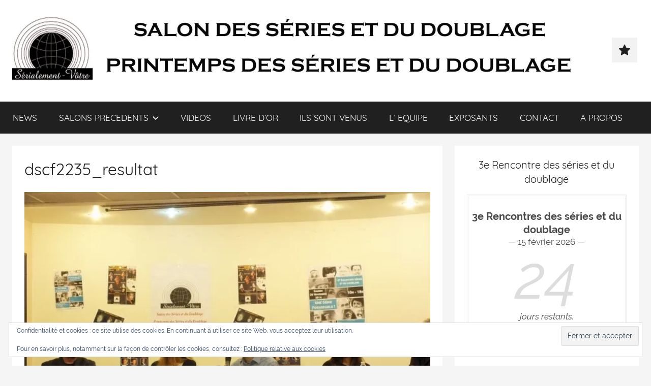

--- FILE ---
content_type: text/html; charset=UTF-8
request_url: http://serialement-votre.fr/dscf2235_resultat/
body_size: 23118
content:
<!DOCTYPE html>
<html lang="fr-FR">

<head>
<meta charset="UTF-8">
<meta name="viewport" content="width=device-width, initial-scale=1">
<link rel="profile" href="http://gmpg.org/xfn/11">

<title>dscf2235_resultat &#8211; SÉRIALEMENT-VÔTRE.FR</title>
<meta name='robots' content='max-image-preview:large' />
	<style>img:is([sizes="auto" i], [sizes^="auto," i]) { contain-intrinsic-size: 3000px 1500px }</style>
	<link rel='dns-prefetch' href='//secure.gravatar.com' />
<link rel='dns-prefetch' href='//stats.wp.com' />
<link rel='dns-prefetch' href='//v0.wordpress.com' />
<link rel='dns-prefetch' href='//widgets.wp.com' />
<link rel='dns-prefetch' href='//s0.wp.com' />
<link rel='dns-prefetch' href='//0.gravatar.com' />
<link rel='dns-prefetch' href='//1.gravatar.com' />
<link rel='dns-prefetch' href='//2.gravatar.com' />
<link rel='preconnect' href='//i0.wp.com' />
<link rel="alternate" type="application/rss+xml" title="SÉRIALEMENT-VÔTRE.FR &raquo; Flux" href="http://serialement-votre.fr/feed/" />
<script type="text/javascript">
/* <![CDATA[ */
window._wpemojiSettings = {"baseUrl":"https:\/\/s.w.org\/images\/core\/emoji\/16.0.1\/72x72\/","ext":".png","svgUrl":"https:\/\/s.w.org\/images\/core\/emoji\/16.0.1\/svg\/","svgExt":".svg","source":{"concatemoji":"http:\/\/serialement-votre.fr\/wp-includes\/js\/wp-emoji-release.min.js?ver=6.8.3"}};
/*! This file is auto-generated */
!function(s,n){var o,i,e;function c(e){try{var t={supportTests:e,timestamp:(new Date).valueOf()};sessionStorage.setItem(o,JSON.stringify(t))}catch(e){}}function p(e,t,n){e.clearRect(0,0,e.canvas.width,e.canvas.height),e.fillText(t,0,0);var t=new Uint32Array(e.getImageData(0,0,e.canvas.width,e.canvas.height).data),a=(e.clearRect(0,0,e.canvas.width,e.canvas.height),e.fillText(n,0,0),new Uint32Array(e.getImageData(0,0,e.canvas.width,e.canvas.height).data));return t.every(function(e,t){return e===a[t]})}function u(e,t){e.clearRect(0,0,e.canvas.width,e.canvas.height),e.fillText(t,0,0);for(var n=e.getImageData(16,16,1,1),a=0;a<n.data.length;a++)if(0!==n.data[a])return!1;return!0}function f(e,t,n,a){switch(t){case"flag":return n(e,"\ud83c\udff3\ufe0f\u200d\u26a7\ufe0f","\ud83c\udff3\ufe0f\u200b\u26a7\ufe0f")?!1:!n(e,"\ud83c\udde8\ud83c\uddf6","\ud83c\udde8\u200b\ud83c\uddf6")&&!n(e,"\ud83c\udff4\udb40\udc67\udb40\udc62\udb40\udc65\udb40\udc6e\udb40\udc67\udb40\udc7f","\ud83c\udff4\u200b\udb40\udc67\u200b\udb40\udc62\u200b\udb40\udc65\u200b\udb40\udc6e\u200b\udb40\udc67\u200b\udb40\udc7f");case"emoji":return!a(e,"\ud83e\udedf")}return!1}function g(e,t,n,a){var r="undefined"!=typeof WorkerGlobalScope&&self instanceof WorkerGlobalScope?new OffscreenCanvas(300,150):s.createElement("canvas"),o=r.getContext("2d",{willReadFrequently:!0}),i=(o.textBaseline="top",o.font="600 32px Arial",{});return e.forEach(function(e){i[e]=t(o,e,n,a)}),i}function t(e){var t=s.createElement("script");t.src=e,t.defer=!0,s.head.appendChild(t)}"undefined"!=typeof Promise&&(o="wpEmojiSettingsSupports",i=["flag","emoji"],n.supports={everything:!0,everythingExceptFlag:!0},e=new Promise(function(e){s.addEventListener("DOMContentLoaded",e,{once:!0})}),new Promise(function(t){var n=function(){try{var e=JSON.parse(sessionStorage.getItem(o));if("object"==typeof e&&"number"==typeof e.timestamp&&(new Date).valueOf()<e.timestamp+604800&&"object"==typeof e.supportTests)return e.supportTests}catch(e){}return null}();if(!n){if("undefined"!=typeof Worker&&"undefined"!=typeof OffscreenCanvas&&"undefined"!=typeof URL&&URL.createObjectURL&&"undefined"!=typeof Blob)try{var e="postMessage("+g.toString()+"("+[JSON.stringify(i),f.toString(),p.toString(),u.toString()].join(",")+"));",a=new Blob([e],{type:"text/javascript"}),r=new Worker(URL.createObjectURL(a),{name:"wpTestEmojiSupports"});return void(r.onmessage=function(e){c(n=e.data),r.terminate(),t(n)})}catch(e){}c(n=g(i,f,p,u))}t(n)}).then(function(e){for(var t in e)n.supports[t]=e[t],n.supports.everything=n.supports.everything&&n.supports[t],"flag"!==t&&(n.supports.everythingExceptFlag=n.supports.everythingExceptFlag&&n.supports[t]);n.supports.everythingExceptFlag=n.supports.everythingExceptFlag&&!n.supports.flag,n.DOMReady=!1,n.readyCallback=function(){n.DOMReady=!0}}).then(function(){return e}).then(function(){var e;n.supports.everything||(n.readyCallback(),(e=n.source||{}).concatemoji?t(e.concatemoji):e.wpemoji&&e.twemoji&&(t(e.twemoji),t(e.wpemoji)))}))}((window,document),window._wpemojiSettings);
/* ]]> */
</script>
<link rel='stylesheet' id='donovan-custom-fonts-css' href='http://serialement-votre.fr/wp-content/themes/donovan/assets/css/custom-fonts.css?ver=20180413' type='text/css' media='all' />
<style id='wp-emoji-styles-inline-css' type='text/css'>

	img.wp-smiley, img.emoji {
		display: inline !important;
		border: none !important;
		box-shadow: none !important;
		height: 1em !important;
		width: 1em !important;
		margin: 0 0.07em !important;
		vertical-align: -0.1em !important;
		background: none !important;
		padding: 0 !important;
	}
</style>
<link rel='stylesheet' id='wp-block-library-css' href='http://serialement-votre.fr/wp-includes/css/dist/block-library/style.min.css?ver=6.8.3' type='text/css' media='all' />
<style id='classic-theme-styles-inline-css' type='text/css'>
/*! This file is auto-generated */
.wp-block-button__link{color:#fff;background-color:#32373c;border-radius:9999px;box-shadow:none;text-decoration:none;padding:calc(.667em + 2px) calc(1.333em + 2px);font-size:1.125em}.wp-block-file__button{background:#32373c;color:#fff;text-decoration:none}
</style>
<link rel='stylesheet' id='mediaelement-css' href='http://serialement-votre.fr/wp-includes/js/mediaelement/mediaelementplayer-legacy.min.css?ver=4.2.17' type='text/css' media='all' />
<link rel='stylesheet' id='wp-mediaelement-css' href='http://serialement-votre.fr/wp-includes/js/mediaelement/wp-mediaelement.min.css?ver=6.8.3' type='text/css' media='all' />
<style id='jetpack-sharing-buttons-style-inline-css' type='text/css'>
.jetpack-sharing-buttons__services-list{display:flex;flex-direction:row;flex-wrap:wrap;gap:0;list-style-type:none;margin:5px;padding:0}.jetpack-sharing-buttons__services-list.has-small-icon-size{font-size:12px}.jetpack-sharing-buttons__services-list.has-normal-icon-size{font-size:16px}.jetpack-sharing-buttons__services-list.has-large-icon-size{font-size:24px}.jetpack-sharing-buttons__services-list.has-huge-icon-size{font-size:36px}@media print{.jetpack-sharing-buttons__services-list{display:none!important}}.editor-styles-wrapper .wp-block-jetpack-sharing-buttons{gap:0;padding-inline-start:0}ul.jetpack-sharing-buttons__services-list.has-background{padding:1.25em 2.375em}
</style>
<style id='global-styles-inline-css' type='text/css'>
:root{--wp--preset--aspect-ratio--square: 1;--wp--preset--aspect-ratio--4-3: 4/3;--wp--preset--aspect-ratio--3-4: 3/4;--wp--preset--aspect-ratio--3-2: 3/2;--wp--preset--aspect-ratio--2-3: 2/3;--wp--preset--aspect-ratio--16-9: 16/9;--wp--preset--aspect-ratio--9-16: 9/16;--wp--preset--color--black: #202020;--wp--preset--color--cyan-bluish-gray: #abb8c3;--wp--preset--color--white: #ffffff;--wp--preset--color--pale-pink: #f78da7;--wp--preset--color--vivid-red: #cf2e2e;--wp--preset--color--luminous-vivid-orange: #ff6900;--wp--preset--color--luminous-vivid-amber: #fcb900;--wp--preset--color--light-green-cyan: #7bdcb5;--wp--preset--color--vivid-green-cyan: #00d084;--wp--preset--color--pale-cyan-blue: #8ed1fc;--wp--preset--color--vivid-cyan-blue: #0693e3;--wp--preset--color--vivid-purple: #9b51e0;--wp--preset--color--primary: #ee1133;--wp--preset--color--light-gray: #f2f2f2;--wp--preset--color--dark-gray: #666666;--wp--preset--gradient--vivid-cyan-blue-to-vivid-purple: linear-gradient(135deg,rgba(6,147,227,1) 0%,rgb(155,81,224) 100%);--wp--preset--gradient--light-green-cyan-to-vivid-green-cyan: linear-gradient(135deg,rgb(122,220,180) 0%,rgb(0,208,130) 100%);--wp--preset--gradient--luminous-vivid-amber-to-luminous-vivid-orange: linear-gradient(135deg,rgba(252,185,0,1) 0%,rgba(255,105,0,1) 100%);--wp--preset--gradient--luminous-vivid-orange-to-vivid-red: linear-gradient(135deg,rgba(255,105,0,1) 0%,rgb(207,46,46) 100%);--wp--preset--gradient--very-light-gray-to-cyan-bluish-gray: linear-gradient(135deg,rgb(238,238,238) 0%,rgb(169,184,195) 100%);--wp--preset--gradient--cool-to-warm-spectrum: linear-gradient(135deg,rgb(74,234,220) 0%,rgb(151,120,209) 20%,rgb(207,42,186) 40%,rgb(238,44,130) 60%,rgb(251,105,98) 80%,rgb(254,248,76) 100%);--wp--preset--gradient--blush-light-purple: linear-gradient(135deg,rgb(255,206,236) 0%,rgb(152,150,240) 100%);--wp--preset--gradient--blush-bordeaux: linear-gradient(135deg,rgb(254,205,165) 0%,rgb(254,45,45) 50%,rgb(107,0,62) 100%);--wp--preset--gradient--luminous-dusk: linear-gradient(135deg,rgb(255,203,112) 0%,rgb(199,81,192) 50%,rgb(65,88,208) 100%);--wp--preset--gradient--pale-ocean: linear-gradient(135deg,rgb(255,245,203) 0%,rgb(182,227,212) 50%,rgb(51,167,181) 100%);--wp--preset--gradient--electric-grass: linear-gradient(135deg,rgb(202,248,128) 0%,rgb(113,206,126) 100%);--wp--preset--gradient--midnight: linear-gradient(135deg,rgb(2,3,129) 0%,rgb(40,116,252) 100%);--wp--preset--font-size--small: 13px;--wp--preset--font-size--medium: 20px;--wp--preset--font-size--large: 36px;--wp--preset--font-size--x-large: 42px;--wp--preset--spacing--20: 0.44rem;--wp--preset--spacing--30: 0.67rem;--wp--preset--spacing--40: 1rem;--wp--preset--spacing--50: 1.5rem;--wp--preset--spacing--60: 2.25rem;--wp--preset--spacing--70: 3.38rem;--wp--preset--spacing--80: 5.06rem;--wp--preset--shadow--natural: 6px 6px 9px rgba(0, 0, 0, 0.2);--wp--preset--shadow--deep: 12px 12px 50px rgba(0, 0, 0, 0.4);--wp--preset--shadow--sharp: 6px 6px 0px rgba(0, 0, 0, 0.2);--wp--preset--shadow--outlined: 6px 6px 0px -3px rgba(255, 255, 255, 1), 6px 6px rgba(0, 0, 0, 1);--wp--preset--shadow--crisp: 6px 6px 0px rgba(0, 0, 0, 1);}:where(.is-layout-flex){gap: 0.5em;}:where(.is-layout-grid){gap: 0.5em;}body .is-layout-flex{display: flex;}.is-layout-flex{flex-wrap: wrap;align-items: center;}.is-layout-flex > :is(*, div){margin: 0;}body .is-layout-grid{display: grid;}.is-layout-grid > :is(*, div){margin: 0;}:where(.wp-block-columns.is-layout-flex){gap: 2em;}:where(.wp-block-columns.is-layout-grid){gap: 2em;}:where(.wp-block-post-template.is-layout-flex){gap: 1.25em;}:where(.wp-block-post-template.is-layout-grid){gap: 1.25em;}.has-black-color{color: var(--wp--preset--color--black) !important;}.has-cyan-bluish-gray-color{color: var(--wp--preset--color--cyan-bluish-gray) !important;}.has-white-color{color: var(--wp--preset--color--white) !important;}.has-pale-pink-color{color: var(--wp--preset--color--pale-pink) !important;}.has-vivid-red-color{color: var(--wp--preset--color--vivid-red) !important;}.has-luminous-vivid-orange-color{color: var(--wp--preset--color--luminous-vivid-orange) !important;}.has-luminous-vivid-amber-color{color: var(--wp--preset--color--luminous-vivid-amber) !important;}.has-light-green-cyan-color{color: var(--wp--preset--color--light-green-cyan) !important;}.has-vivid-green-cyan-color{color: var(--wp--preset--color--vivid-green-cyan) !important;}.has-pale-cyan-blue-color{color: var(--wp--preset--color--pale-cyan-blue) !important;}.has-vivid-cyan-blue-color{color: var(--wp--preset--color--vivid-cyan-blue) !important;}.has-vivid-purple-color{color: var(--wp--preset--color--vivid-purple) !important;}.has-black-background-color{background-color: var(--wp--preset--color--black) !important;}.has-cyan-bluish-gray-background-color{background-color: var(--wp--preset--color--cyan-bluish-gray) !important;}.has-white-background-color{background-color: var(--wp--preset--color--white) !important;}.has-pale-pink-background-color{background-color: var(--wp--preset--color--pale-pink) !important;}.has-vivid-red-background-color{background-color: var(--wp--preset--color--vivid-red) !important;}.has-luminous-vivid-orange-background-color{background-color: var(--wp--preset--color--luminous-vivid-orange) !important;}.has-luminous-vivid-amber-background-color{background-color: var(--wp--preset--color--luminous-vivid-amber) !important;}.has-light-green-cyan-background-color{background-color: var(--wp--preset--color--light-green-cyan) !important;}.has-vivid-green-cyan-background-color{background-color: var(--wp--preset--color--vivid-green-cyan) !important;}.has-pale-cyan-blue-background-color{background-color: var(--wp--preset--color--pale-cyan-blue) !important;}.has-vivid-cyan-blue-background-color{background-color: var(--wp--preset--color--vivid-cyan-blue) !important;}.has-vivid-purple-background-color{background-color: var(--wp--preset--color--vivid-purple) !important;}.has-black-border-color{border-color: var(--wp--preset--color--black) !important;}.has-cyan-bluish-gray-border-color{border-color: var(--wp--preset--color--cyan-bluish-gray) !important;}.has-white-border-color{border-color: var(--wp--preset--color--white) !important;}.has-pale-pink-border-color{border-color: var(--wp--preset--color--pale-pink) !important;}.has-vivid-red-border-color{border-color: var(--wp--preset--color--vivid-red) !important;}.has-luminous-vivid-orange-border-color{border-color: var(--wp--preset--color--luminous-vivid-orange) !important;}.has-luminous-vivid-amber-border-color{border-color: var(--wp--preset--color--luminous-vivid-amber) !important;}.has-light-green-cyan-border-color{border-color: var(--wp--preset--color--light-green-cyan) !important;}.has-vivid-green-cyan-border-color{border-color: var(--wp--preset--color--vivid-green-cyan) !important;}.has-pale-cyan-blue-border-color{border-color: var(--wp--preset--color--pale-cyan-blue) !important;}.has-vivid-cyan-blue-border-color{border-color: var(--wp--preset--color--vivid-cyan-blue) !important;}.has-vivid-purple-border-color{border-color: var(--wp--preset--color--vivid-purple) !important;}.has-vivid-cyan-blue-to-vivid-purple-gradient-background{background: var(--wp--preset--gradient--vivid-cyan-blue-to-vivid-purple) !important;}.has-light-green-cyan-to-vivid-green-cyan-gradient-background{background: var(--wp--preset--gradient--light-green-cyan-to-vivid-green-cyan) !important;}.has-luminous-vivid-amber-to-luminous-vivid-orange-gradient-background{background: var(--wp--preset--gradient--luminous-vivid-amber-to-luminous-vivid-orange) !important;}.has-luminous-vivid-orange-to-vivid-red-gradient-background{background: var(--wp--preset--gradient--luminous-vivid-orange-to-vivid-red) !important;}.has-very-light-gray-to-cyan-bluish-gray-gradient-background{background: var(--wp--preset--gradient--very-light-gray-to-cyan-bluish-gray) !important;}.has-cool-to-warm-spectrum-gradient-background{background: var(--wp--preset--gradient--cool-to-warm-spectrum) !important;}.has-blush-light-purple-gradient-background{background: var(--wp--preset--gradient--blush-light-purple) !important;}.has-blush-bordeaux-gradient-background{background: var(--wp--preset--gradient--blush-bordeaux) !important;}.has-luminous-dusk-gradient-background{background: var(--wp--preset--gradient--luminous-dusk) !important;}.has-pale-ocean-gradient-background{background: var(--wp--preset--gradient--pale-ocean) !important;}.has-electric-grass-gradient-background{background: var(--wp--preset--gradient--electric-grass) !important;}.has-midnight-gradient-background{background: var(--wp--preset--gradient--midnight) !important;}.has-small-font-size{font-size: var(--wp--preset--font-size--small) !important;}.has-medium-font-size{font-size: var(--wp--preset--font-size--medium) !important;}.has-large-font-size{font-size: var(--wp--preset--font-size--large) !important;}.has-x-large-font-size{font-size: var(--wp--preset--font-size--x-large) !important;}
:where(.wp-block-post-template.is-layout-flex){gap: 1.25em;}:where(.wp-block-post-template.is-layout-grid){gap: 1.25em;}
:where(.wp-block-columns.is-layout-flex){gap: 2em;}:where(.wp-block-columns.is-layout-grid){gap: 2em;}
:root :where(.wp-block-pullquote){font-size: 1.5em;line-height: 1.6;}
</style>
<link rel='stylesheet' id='gallery-manager-css' href='http://serialement-votre.fr/wp-content/plugins/fancy-gallery/assets/css/gallery-manager.css?ver=6.8.3' type='text/css' media='all' />
<link rel='stylesheet' id='icalendrier-default-css' href='http://serialement-votre.fr/wp-content/plugins/icalendrier/css/icalendrier.css' type='text/css' media='all' />
<link rel='stylesheet' id='icalendrier-alt-1-css' href='http://serialement-votre.fr/wp-content/plugins/icalendrier/css/themes/icalendrier-alt-1.css' type='text/css' media='all' />
<link rel='stylesheet' id='fergcorp-milestone-style-css' href='http://serialement-votre.fr/wp-content/plugins/milestone/css/fergcorp_milestone-style.css?ver=20120208' type='text/css' media='all' />
<link rel='stylesheet' id='thickbox.css-css' href='http://serialement-votre.fr/wp-includes/js/thickbox/thickbox.css?ver=1.0' type='text/css' media='all' />
<link rel='stylesheet' id='dashicons-css' href='http://serialement-votre.fr/wp-includes/css/dashicons.min.css?ver=6.8.3' type='text/css' media='all' />
<link rel='stylesheet' id='thickbox-css' href='http://serialement-votre.fr/wp-includes/js/thickbox/thickbox.css?ver=6.8.3' type='text/css' media='all' />
<link rel='stylesheet' id='ppress-frontend-css' href='http://serialement-votre.fr/wp-content/plugins/wp-user-avatar/assets/css/frontend.min.css?ver=4.16.8' type='text/css' media='all' />
<link rel='stylesheet' id='ppress-flatpickr-css' href='http://serialement-votre.fr/wp-content/plugins/wp-user-avatar/assets/flatpickr/flatpickr.min.css?ver=4.16.8' type='text/css' media='all' />
<link rel='stylesheet' id='ppress-select2-css' href='http://serialement-votre.fr/wp-content/plugins/wp-user-avatar/assets/select2/select2.min.css?ver=6.8.3' type='text/css' media='all' />
<link rel='stylesheet' id='wp-pagenavi-css' href='http://serialement-votre.fr/wp-content/plugins/wp-pagenavi/pagenavi-css.css?ver=2.70' type='text/css' media='all' />
<link rel='stylesheet' id='donovan-stylesheet-css' href='http://serialement-votre.fr/wp-content/themes/donovan/style.css?ver=1.3.2' type='text/css' media='all' />
<style id='donovan-stylesheet-inline-css' type='text/css'>
.site-title, .site-description { position: absolute; clip: rect(1px, 1px, 1px, 1px); width: 1px; height: 1px; overflow: hidden; }
</style>
<link rel='stylesheet' id='jetpack_likes-css' href='http://serialement-votre.fr/wp-content/plugins/jetpack/modules/likes/style.css?ver=15.4' type='text/css' media='all' />
<link rel='stylesheet' id='recent-posts-widget-with-thumbnails-public-style-css' href='http://serialement-votre.fr/wp-content/plugins/recent-posts-widget-with-thumbnails/public.css?ver=7.1.1' type='text/css' media='all' />
<link rel='stylesheet' id='jetpack-subscriptions-css' href='http://serialement-votre.fr/wp-content/plugins/jetpack/_inc/build/subscriptions/subscriptions.min.css?ver=15.4' type='text/css' media='all' />
<style id='jetpack_facebook_likebox-inline-css' type='text/css'>
.widget_facebook_likebox {
	overflow: hidden;
}

</style>
<link rel='stylesheet' id='fancybox-css' href='http://serialement-votre.fr/wp-content/plugins/easy-fancybox/fancybox/1.5.4/jquery.fancybox.min.css?ver=6.8.3' type='text/css' media='screen' />
<link rel='stylesheet' id='sharedaddy-css' href='http://serialement-votre.fr/wp-content/plugins/jetpack/modules/sharedaddy/sharing.css?ver=15.4' type='text/css' media='all' />
<link rel='stylesheet' id='social-logos-css' href='http://serialement-votre.fr/wp-content/plugins/jetpack/_inc/social-logos/social-logos.min.css?ver=15.4' type='text/css' media='all' />
<script type="text/javascript" src="http://serialement-votre.fr/wp-includes/js/jquery/jquery.min.js?ver=3.7.1" id="jquery-core-js"></script>
<script type="text/javascript" src="http://serialement-votre.fr/wp-includes/js/jquery/jquery-migrate.min.js?ver=3.4.1" id="jquery-migrate-js"></script>
<script type="text/javascript" src="http://serialement-votre.fr/wp-content/plugins/wp-user-avatar/assets/flatpickr/flatpickr.min.js?ver=4.16.8" id="ppress-flatpickr-js"></script>
<script type="text/javascript" src="http://serialement-votre.fr/wp-content/plugins/wp-user-avatar/assets/select2/select2.min.js?ver=4.16.8" id="ppress-select2-js"></script>
<script type="text/javascript" id="donovan-jquery-navigation-js-extra">
/* <![CDATA[ */
var donovan_menu_title = "<svg class=\"icon icon-menu\" aria-hidden=\"true\" role=\"img\"> <use xlink:href=\"http:\/\/serialement-votre.fr\/wp-content\/themes\/donovan\/assets\/icons\/genericons-neue.svg#menu\"><\/use> <\/svg>Menu";
/* ]]> */
</script>
<script type="text/javascript" src="http://serialement-votre.fr/wp-content/themes/donovan/assets/js/navigation.js?ver=20171005" id="donovan-jquery-navigation-js"></script>
<script type="text/javascript" src="http://serialement-votre.fr/wp-content/themes/donovan/assets/js/svgxuse.min.js?ver=1.2.4" id="svgxuse-js"></script>
<script type="text/javascript" src="http://serialement-votre.fr/wp-content/plugins/spider-event-calendar/elements/calendar.js?ver=1.5.65" id="Calendar-js"></script>
<script type="text/javascript" src="http://serialement-votre.fr/wp-content/plugins/spider-event-calendar/elements/calendar-setup.js?ver=1.5.65" id="calendar-setup-js"></script>
<script type="text/javascript" src="http://serialement-votre.fr/wp-content/plugins/spider-event-calendar/elements/calendar_function.js?ver=1.5.65" id="calendar_function-js"></script>
<link rel="https://api.w.org/" href="http://serialement-votre.fr/wp-json/" /><link rel="alternate" title="JSON" type="application/json" href="http://serialement-votre.fr/wp-json/wp/v2/media/2612" /><link rel="EditURI" type="application/rsd+xml" title="RSD" href="http://serialement-votre.fr/xmlrpc.php?rsd" />
<meta name="generator" content="WordPress 6.8.3" />
<link rel='shortlink' href='https://wp.me/a6ZPub-G8' />
<link rel="alternate" title="oEmbed (JSON)" type="application/json+oembed" href="http://serialement-votre.fr/wp-json/oembed/1.0/embed?url=http%3A%2F%2Fserialement-votre.fr%2Fdscf2235_resultat%2F" />
<link rel="alternate" title="oEmbed (XML)" type="text/xml+oembed" href="http://serialement-votre.fr/wp-json/oembed/1.0/embed?url=http%3A%2F%2Fserialement-votre.fr%2Fdscf2235_resultat%2F&#038;format=xml" />
  <script>
    var xx_cal_xx = '&';
  </script>
  	<style>img#wpstats{display:none}</style>
		<style>
.milestone-widget {
	--milestone-text-color: #333333;
	--milestone-bg-color: #ffffff;
	--milestone-border-color:#cccccc;
}
</style>
		<style type="text/css" media="screen">body{position:relative}#dynamic-to-top{display:none;overflow:hidden;width:auto;z-index:90;position:fixed;bottom:20px;right:20px;top:auto;left:auto;font-family:sans-serif;font-size:1em;color:#fff;text-decoration:none;padding:17px 16px;border:1px solid #000;background:#272727;-webkit-background-origin:border;-moz-background-origin:border;-icab-background-origin:border;-khtml-background-origin:border;-o-background-origin:border;background-origin:border;-webkit-background-clip:padding-box;-moz-background-clip:padding-box;-icab-background-clip:padding-box;-khtml-background-clip:padding-box;-o-background-clip:padding-box;background-clip:padding-box;-webkit-box-shadow:0 1px 3px rgba( 0, 0, 0, 0.4 ), inset 0 0 0 1px rgba( 0, 0, 0, 0.2 ), inset 0 1px 0 rgba( 255, 255, 255, .4 ), inset 0 10px 10px rgba( 255, 255, 255, .1 );-ms-box-shadow:0 1px 3px rgba( 0, 0, 0, 0.4 ), inset 0 0 0 1px rgba( 0, 0, 0, 0.2 ), inset 0 1px 0 rgba( 255, 255, 255, .4 ), inset 0 10px 10px rgba( 255, 255, 255, .1 );-moz-box-shadow:0 1px 3px rgba( 0, 0, 0, 0.4 ), inset 0 0 0 1px rgba( 0, 0, 0, 0.2 ), inset 0 1px 0 rgba( 255, 255, 255, .4 ), inset 0 10px 10px rgba( 255, 255, 255, .1 );-o-box-shadow:0 1px 3px rgba( 0, 0, 0, 0.4 ), inset 0 0 0 1px rgba( 0, 0, 0, 0.2 ), inset 0 1px 0 rgba( 255, 255, 255, .4 ), inset 0 10px 10px rgba( 255, 255, 255, .1 );-khtml-box-shadow:0 1px 3px rgba( 0, 0, 0, 0.4 ), inset 0 0 0 1px rgba( 0, 0, 0, 0.2 ), inset 0 1px 0 rgba( 255, 255, 255, .4 ), inset 0 10px 10px rgba( 255, 255, 255, .1 );-icab-box-shadow:0 1px 3px rgba( 0, 0, 0, 0.4 ), inset 0 0 0 1px rgba( 0, 0, 0, 0.2 ), inset 0 1px 0 rgba( 255, 255, 255, .4 ), inset 0 10px 10px rgba( 255, 255, 255, .1 );box-shadow:0 1px 3px rgba( 0, 0, 0, 0.4 ), inset 0 0 0 1px rgba( 0, 0, 0, 0.2 ), inset 0 1px 0 rgba( 255, 255, 255, .4 ), inset 0 10px 10px rgba( 255, 255, 255, .1 );-webkit-border-radius:30px;-moz-border-radius:30px;-icab-border-radius:30px;-khtml-border-radius:30px;border-radius:30px}#dynamic-to-top:hover{background:#4e9c9c;background:#272727 -webkit-gradient( linear, 0% 0%, 0% 100%, from( rgba( 255, 255, 255, .2 ) ), to( rgba( 0, 0, 0, 0 ) ) );background:#272727 -webkit-linear-gradient( top, rgba( 255, 255, 255, .2 ), rgba( 0, 0, 0, 0 ) );background:#272727 -khtml-linear-gradient( top, rgba( 255, 255, 255, .2 ), rgba( 0, 0, 0, 0 ) );background:#272727 -moz-linear-gradient( top, rgba( 255, 255, 255, .2 ), rgba( 0, 0, 0, 0 ) );background:#272727 -o-linear-gradient( top, rgba( 255, 255, 255, .2 ), rgba( 0, 0, 0, 0 ) );background:#272727 -ms-linear-gradient( top, rgba( 255, 255, 255, .2 ), rgba( 0, 0, 0, 0 ) );background:#272727 -icab-linear-gradient( top, rgba( 255, 255, 255, .2 ), rgba( 0, 0, 0, 0 ) );background:#272727 linear-gradient( top, rgba( 255, 255, 255, .2 ), rgba( 0, 0, 0, 0 ) );cursor:pointer}#dynamic-to-top:active{background:#272727;background:#272727 -webkit-gradient( linear, 0% 0%, 0% 100%, from( rgba( 0, 0, 0, .3 ) ), to( rgba( 0, 0, 0, 0 ) ) );background:#272727 -webkit-linear-gradient( top, rgba( 0, 0, 0, .1 ), rgba( 0, 0, 0, 0 ) );background:#272727 -moz-linear-gradient( top, rgba( 0, 0, 0, .1 ), rgba( 0, 0, 0, 0 ) );background:#272727 -khtml-linear-gradient( top, rgba( 0, 0, 0, .1 ), rgba( 0, 0, 0, 0 ) );background:#272727 -o-linear-gradient( top, rgba( 0, 0, 0, .1 ), rgba( 0, 0, 0, 0 ) );background:#272727 -ms-linear-gradient( top, rgba( 0, 0, 0, .1 ), rgba( 0, 0, 0, 0 ) );background:#272727 -icab-linear-gradient( top, rgba( 0, 0, 0, .1 ), rgba( 0, 0, 0, 0 ) );background:#272727 linear-gradient( top, rgba( 0, 0, 0, .1 ), rgba( 0, 0, 0, 0 ) )}#dynamic-to-top,#dynamic-to-top:active,#dynamic-to-top:focus,#dynamic-to-top:hover{outline:none}#dynamic-to-top span{display:block;overflow:hidden;width:14px;height:12px;background:url( http://serialement-votre.fr/wp-content/plugins/dynamic-to-top/css/images/up.png )no-repeat center center}</style><style type="text/css" id="custom-background-css">
body.custom-background { background-color: #f5f5f5; }
</style>
	
<!-- Jetpack Open Graph Tags -->
<meta property="og:type" content="article" />
<meta property="og:title" content="dscf2235_resultat" />
<meta property="og:url" content="http://serialement-votre.fr/dscf2235_resultat/" />
<meta property="og:description" content="Voir l&rsquo;article pour en savoir plus." />
<meta property="article:published_time" content="2016-12-06T07:09:50+00:00" />
<meta property="article:modified_time" content="2016-12-06T07:09:50+00:00" />
<meta property="og:site_name" content="SÉRIALEMENT-VÔTRE.FR" />
<meta property="og:image" content="http://serialement-votre.fr/wp-content/uploads/2016/12/DSCF2235_resultat.jpg" />
<meta property="og:image:alt" content="" />
<meta property="og:locale" content="fr_FR" />
<meta name="twitter:text:title" content="dscf2235_resultat" />
<meta name="twitter:image" content="https://i0.wp.com/serialement-votre.fr/wp-content/uploads/2016/12/DSCF2235_resultat.jpg?fit=800%2C600&#038;w=640" />
<meta name="twitter:card" content="summary_large_image" />
<meta name="twitter:description" content="Voir l&rsquo;article pour en savoir plus." />

<!-- End Jetpack Open Graph Tags -->
<link rel="icon" href="https://i0.wp.com/serialement-votre.fr/wp-content/uploads/2015/07/cropped-logo_serial1.png?fit=32%2C32" sizes="32x32" />
<link rel="icon" href="https://i0.wp.com/serialement-votre.fr/wp-content/uploads/2015/07/cropped-logo_serial1.png?fit=192%2C192" sizes="192x192" />
<link rel="apple-touch-icon" href="https://i0.wp.com/serialement-votre.fr/wp-content/uploads/2015/07/cropped-logo_serial1.png?fit=180%2C180" />
<meta name="msapplication-TileImage" content="https://i0.wp.com/serialement-votre.fr/wp-content/uploads/2015/07/cropped-logo_serial1.png?fit=270%2C270" />
</head>

<body class="attachment wp-singular attachment-template-default single single-attachment postid-2612 attachmentid-2612 attachment-jpeg custom-background wp-custom-logo wp-embed-responsive wp-theme-donovan blog-grid-layout date-hidden author-hidden">

	<div id="page" class="site">
		<a class="skip-link screen-reader-text" href="#content">Aller au contenu</a>

		
		<header id="masthead" class="site-header clearfix" role="banner">

			<div class="header-main container clearfix">

				<div id="logo" class="site-branding clearfix">

					<a href="http://serialement-votre.fr/" class="custom-logo-link" rel="home"><img width="2048" height="214" src="https://i0.wp.com/serialement-votre.fr/wp-content/uploads/2018/09/cropped-Banni%C3%A9re-site-un.jpg?fit=2048%2C214" class="custom-logo" alt="SÉRIALEMENT-VÔTRE.FR" decoding="async" fetchpriority="high" data-attachment-id="3761" data-permalink="http://serialement-votre.fr/cropped-banniere-site-un-jpg/" data-orig-file="https://i0.wp.com/serialement-votre.fr/wp-content/uploads/2018/09/cropped-Banni%C3%A9re-site-un.jpg?fit=2048%2C214" data-orig-size="2048,214" data-comments-opened="0" data-image-meta="{&quot;aperture&quot;:&quot;0&quot;,&quot;credit&quot;:&quot;&quot;,&quot;camera&quot;:&quot;&quot;,&quot;caption&quot;:&quot;&quot;,&quot;created_timestamp&quot;:&quot;0&quot;,&quot;copyright&quot;:&quot;&quot;,&quot;focal_length&quot;:&quot;0&quot;,&quot;iso&quot;:&quot;0&quot;,&quot;shutter_speed&quot;:&quot;0&quot;,&quot;title&quot;:&quot;&quot;,&quot;orientation&quot;:&quot;0&quot;}" data-image-title="cropped-Banniére-site-un.jpg" data-image-description="&lt;p&gt;http://serialement-votre.fr/wp-content/uploads/2018/09/cropped-Banniére-site-un.jpg&lt;/p&gt;
" data-image-caption="" data-medium-file="https://i0.wp.com/serialement-votre.fr/wp-content/uploads/2018/09/cropped-Banni%C3%A9re-site-un.jpg?fit=850%2C214" data-large-file="https://i0.wp.com/serialement-votre.fr/wp-content/uploads/2018/09/cropped-Banni%C3%A9re-site-un.jpg?fit=910%2C162" /></a>					
			<p class="site-title"><a href="http://serialement-votre.fr/" rel="home">SÉRIALEMENT-VÔTRE.FR</a></p>

							
			<p class="site-description">Fenêtre web du salon des séries et du doublage  et du printemps des séries et du doublage et du Rendez-vous des séries et du doublage</p>

			
				</div><!-- .site-branding -->

				
	<div id="header-social-icons" class="header-social-menu donovan-social-menu clearfix">

		<ul id="menu-stylishwp-main-menu" class="social-icons-menu"><li id="menu-item-5235" class="menu-item menu-item-type-taxonomy menu-item-object-category menu-item-5235"><a href="http://serialement-votre.fr/category/salons-precedents/"><span class="screen-reader-text">SALONS PRECEDENTS</span><svg class="icon icon-star" aria-hidden="true" role="img"> <use xlink:href="http://serialement-votre.fr/wp-content/themes/donovan/assets/icons/social-icons.svg#icon-star"></use> </svg></a></li>
</ul>
	</div>


			</div><!-- .header-main -->

			
<div id="main-navigation-wrap" class="primary-navigation-wrap">

	<div id="main-navigation-container" class="primary-navigation-container container">

		
		<nav id="main-navigation" class="primary-navigation navigation clearfix" role="navigation">
			<ul id="menu-accueil" class="main-navigation-menu"><li id="menu-item-1337" class="menu-item menu-item-type-taxonomy menu-item-object-category menu-item-1337"><a href="http://serialement-votre.fr/category/news/">NEWS</a></li>
<li id="menu-item-1338" class="menu-item menu-item-type-taxonomy menu-item-object-category menu-item-has-children menu-item-1338"><a href="http://serialement-votre.fr/category/salons-precedents/">SALONS PRECEDENTS<span class="sub-menu-icon"><svg class="icon icon-expand" aria-hidden="true" role="img"> <use xlink:href="http://serialement-votre.fr/wp-content/themes/donovan/assets/icons/genericons-neue.svg#expand"></use> </svg></span></a>
<ul class="sub-menu">
	<li id="menu-item-4994" class="menu-item menu-item-type-taxonomy menu-item-object-category menu-item-4994"><a href="http://serialement-votre.fr/category/16eme-salon-des-series-et-du-doublage/">16ème Salon des séries et du doublage</a></li>
	<li id="menu-item-4466" class="menu-item menu-item-type-taxonomy menu-item-object-category menu-item-4466"><a href="http://serialement-votre.fr/category/salons-precedents/5eme-printemps-des-series-et-du-doublage/">5EME PRINTEMPS DES SERIES ET DU DOUBLAGE</a></li>
	<li id="menu-item-3511" class="menu-item menu-item-type-taxonomy menu-item-object-category menu-item-has-children menu-item-3511"><a href="http://serialement-votre.fr/category/4eme-printemps-des-series-et-du-doublage/">4EME PRINTEMPS DES SÉRIES ET DU DOUBLAGE<span class="sub-menu-icon"><svg class="icon icon-expand" aria-hidden="true" role="img"> <use xlink:href="http://serialement-votre.fr/wp-content/themes/donovan/assets/icons/genericons-neue.svg#expand"></use> </svg></span></a>
	<ul class="sub-menu">
		<li id="menu-item-3807" class="menu-item menu-item-type-taxonomy menu-item-object-category menu-item-3807"><a href="http://serialement-votre.fr/category/15eme-salon-des-series-et-du-doublage/">15éme Salon des séries et du doublage</a></li>
	</ul>
</li>
	<li id="menu-item-3089" class="menu-item menu-item-type-taxonomy menu-item-object-category menu-item-3089"><a href="http://serialement-votre.fr/category/14eme-salon-des-series-et-du-doubage/">14éme Salon des séries et du doublage</a></li>
	<li id="menu-item-2866" class="menu-item menu-item-type-taxonomy menu-item-object-category menu-item-2866"><a href="http://serialement-votre.fr/category/3eme-printemps-des-series-et-du-doublage/">3éme Printemps des séries et du Doublage</a></li>
	<li id="menu-item-2352" class="menu-item menu-item-type-taxonomy menu-item-object-category menu-item-2352"><a href="http://serialement-votre.fr/category/salons-precedents/13eme-salon-des-series-et-du-doublage/">13éme salon des Séries et du Doublage</a></li>
	<li id="menu-item-1359" class="menu-item menu-item-type-taxonomy menu-item-object-category menu-item-1359"><a href="http://serialement-votre.fr/category/salons-precedents/12eme-salon-des-series-et-du-doublage/">12éme Salon des Séries et du Doublage</a></li>
	<li id="menu-item-2002" class="menu-item menu-item-type-taxonomy menu-item-object-category menu-item-2002"><a href="http://serialement-votre.fr/category/salons-precedents/2eme-printemps-du-cinema/">2ème PRINTEMPS DES SERIES ET &#8230;</a></li>
	<li id="menu-item-1340" class="menu-item menu-item-type-taxonomy menu-item-object-category menu-item-1340"><a href="http://serialement-votre.fr/category/salons-precedents/11eme-salon-des-series-et-du-doublage/">11éme salon des séries et du doublage</a></li>
	<li id="menu-item-1358" class="menu-item menu-item-type-taxonomy menu-item-object-category menu-item-1358"><a href="http://serialement-votre.fr/category/salons-precedents/1er-printemps-des-series-et-du-cinema-avril-2015/">1ER PRINTEMPS DES SERIES ET DU CINEMA AVRIL 2015</a></li>
	<li id="menu-item-1339" class="menu-item menu-item-type-taxonomy menu-item-object-category menu-item-1339"><a href="http://serialement-votre.fr/category/salons-precedents/10-eme-salon-des-series-et-du-doublage/">10 éme salon des séries et du doublage</a></li>
	<li id="menu-item-1355" class="menu-item menu-item-type-taxonomy menu-item-object-category menu-item-1355"><a href="http://serialement-votre.fr/category/salons-precedents/9eme-salon-des-series-et-du-doublage/">9éme salon des séries et du doublage</a></li>
	<li id="menu-item-1354" class="menu-item menu-item-type-taxonomy menu-item-object-category menu-item-1354"><a href="http://serialement-votre.fr/category/salons-precedents/8eme-salon-des-series-et-du-doublage/">8éme salon des séries et du doublage</a></li>
	<li id="menu-item-1353" class="menu-item menu-item-type-taxonomy menu-item-object-category menu-item-1353"><a href="http://serialement-votre.fr/category/salons-precedents/7eme-salon-des-series-et-du-doublage/">7éme salon des séries et du doublage</a></li>
</ul>
</li>
<li id="menu-item-1333" class="menu-item menu-item-type-taxonomy menu-item-object-category menu-item-1333"><a href="http://serialement-votre.fr/category/archives-videos/">VIDEOS</a></li>
<li id="menu-item-1336" class="menu-item menu-item-type-taxonomy menu-item-object-category menu-item-1336"><a href="http://serialement-votre.fr/category/livre-dor/">LIVRE D&rsquo;OR</a></li>
<li id="menu-item-1357" class="menu-item menu-item-type-taxonomy menu-item-object-category menu-item-1357"><a href="http://serialement-votre.fr/category/ils-sont-venus/">ILS SONT VENUS</a></li>
<li id="menu-item-1335" class="menu-item menu-item-type-taxonomy menu-item-object-category menu-item-1335"><a href="http://serialement-votre.fr/category/l-equipe/">L&rsquo; EQUIPE</a></li>
<li id="menu-item-1360" class="menu-item menu-item-type-taxonomy menu-item-object-category menu-item-1360"><a href="http://serialement-votre.fr/category/exposant/">EXPOSANTS</a></li>
<li id="menu-item-1334" class="menu-item menu-item-type-taxonomy menu-item-object-category menu-item-1334"><a href="http://serialement-votre.fr/category/contact/">CONTACT</a></li>
<li id="menu-item-1356" class="menu-item menu-item-type-post_type menu-item-object-page menu-item-1356"><a href="http://serialement-votre.fr/lassociation-serialement-votre/">A PROPOS</a></li>
</ul>		</nav><!-- #main-navigation -->

	</div>

</div>

			
			
		</header><!-- #masthead -->

		<div id="content" class="site-content container">

	<div id="primary" class="content-area">
		<main id="main" class="site-main">

		
<article id="post-2612" class="post-2612 attachment type-attachment status-inherit hentry gallery-content-unit comments-off">

	
			<div class="post-image">
							</div>

			
	<div class="post-content">

		<header class="entry-header">

			<h1 class="entry-title">dscf2235_resultat</h1>
			<div class="entry-meta post-details"><span class="posted-on meta-date">Publié le <a href="http://serialement-votre.fr/dscf2235_resultat/" rel="bookmark"><time class="entry-date published updated" datetime="2016-12-06T08:09:50+01:00">6 décembre 2016</time></a></span><span class="posted-by meta-author"> par <span class="author vcard"><a class="url fn n" href="http://serialement-votre.fr/author/fleming/" title="Afficher tous les articles par v c" rel="author">v c</a></span></span></div>
		</header><!-- .entry-header -->

		<div class="entry-content clearfix">

			<p class="attachment"><a href="https://i0.wp.com/serialement-votre.fr/wp-content/uploads/2016/12/DSCF2235_resultat.jpg" title="dscf2235_resultat" data-description=""><img decoding="async" width="800" height="478" src="[data-uri]" data-lazy-type="image" data-lazy-src="https://i0.wp.com/serialement-votre.fr/wp-content/uploads/2016/12/DSCF2235_resultat.jpg?fit=800%2C478" class="lazy lazy-hidden attachment-medium size-medium" alt="" data-attachment-id="2612" data-permalink="http://serialement-votre.fr/dscf2235_resultat/" data-orig-file="https://i0.wp.com/serialement-votre.fr/wp-content/uploads/2016/12/DSCF2235_resultat.jpg?fit=800%2C600" data-orig-size="800,600" data-comments-opened="0" data-image-meta='{"aperture":"0","credit":"","camera":"","caption":"","created_timestamp":"0","copyright":"","focal_length":"0","iso":"0","shutter_speed":"0","title":"","orientation":"0"}' data-image-title="dscf2235_resultat" data-image-description="" data-image-caption="" data-medium-file="https://i0.wp.com/serialement-votre.fr/wp-content/uploads/2016/12/DSCF2235_resultat.jpg?fit=800%2C478" data-large-file="https://i0.wp.com/serialement-votre.fr/wp-content/uploads/2016/12/DSCF2235_resultat.jpg?fit=800%2C600"><noscript><img decoding="async" width="800" height="478" src="https://i0.wp.com/serialement-votre.fr/wp-content/uploads/2016/12/DSCF2235_resultat.jpg?fit=800%2C478" class="attachment-medium size-medium" alt="" data-attachment-id="2612" data-permalink="http://serialement-votre.fr/dscf2235_resultat/" data-orig-file="https://i0.wp.com/serialement-votre.fr/wp-content/uploads/2016/12/DSCF2235_resultat.jpg?fit=800%2C600" data-orig-size="800,600" data-comments-opened="0" data-image-meta='{"aperture":"0","credit":"","camera":"","caption":"","created_timestamp":"0","copyright":"","focal_length":"0","iso":"0","shutter_speed":"0","title":"","orientation":"0"}' data-image-title="dscf2235_resultat" data-image-description="" data-image-caption="" data-medium-file="https://i0.wp.com/serialement-votre.fr/wp-content/uploads/2016/12/DSCF2235_resultat.jpg?fit=800%2C478" data-large-file="https://i0.wp.com/serialement-votre.fr/wp-content/uploads/2016/12/DSCF2235_resultat.jpg?fit=800%2C600"></noscript></a></p>
<div class="sharedaddy sd-sharing-enabled"><div class="robots-nocontent sd-block sd-social sd-social-icon-text sd-sharing"><h3 class="sd-title">Partager :</h3><div class="sd-content"><ul><li class="share-twitter"><a rel="nofollow noopener noreferrer"
				data-shared="sharing-twitter-2612"
				class="share-twitter sd-button share-icon"
				href="http://serialement-votre.fr/dscf2235_resultat/?share=twitter"
				target="_blank"
				aria-labelledby="sharing-twitter-2612"
				>
				<span id="sharing-twitter-2612" hidden>Cliquer pour partager sur X(ouvre dans une nouvelle fenêtre)</span>
				<span>X</span>
			</a></li><li class="share-facebook"><a rel="nofollow noopener noreferrer"
				data-shared="sharing-facebook-2612"
				class="share-facebook sd-button share-icon"
				href="http://serialement-votre.fr/dscf2235_resultat/?share=facebook"
				target="_blank"
				aria-labelledby="sharing-facebook-2612"
				>
				<span id="sharing-facebook-2612" hidden>Cliquez pour partager sur Facebook(ouvre dans une nouvelle fenêtre)</span>
				<span>Facebook</span>
			</a></li><li class="share-email"><a rel="nofollow noopener noreferrer"
				data-shared="sharing-email-2612"
				class="share-email sd-button share-icon"
				href="mailto:?subject=%5BArticle%20partag%C3%A9%5D%20dscf2235_resultat&#038;body=http%3A%2F%2Fserialement-votre.fr%2Fdscf2235_resultat%2F&#038;share=email"
				target="_blank"
				aria-labelledby="sharing-email-2612"
				data-email-share-error-title="Votre messagerie est-elle configurée ?" data-email-share-error-text="Si vous rencontrez des problèmes de partage par e-mail, votre messagerie n’est peut-être pas configurée pour votre navigateur. Vous devrez peut-être créer vous-même une nouvelle messagerie." data-email-share-nonce="ebffd95998" data-email-share-track-url="http://serialement-votre.fr/dscf2235_resultat/?share=email">
				<span id="sharing-email-2612" hidden>Cliquer pour envoyer un lien par e-mail à un ami(ouvre dans une nouvelle fenêtre)</span>
				<span>E-mail</span>
			</a></li><li class="share-print"><a rel="nofollow noopener noreferrer"
				data-shared="sharing-print-2612"
				class="share-print sd-button share-icon"
				href="http://serialement-votre.fr/dscf2235_resultat/#print?share=print"
				target="_blank"
				aria-labelledby="sharing-print-2612"
				>
				<span id="sharing-print-2612" hidden>Cliquer pour imprimer(ouvre dans une nouvelle fenêtre)</span>
				<span>Imprimer</span>
			</a></li><li class="share-reddit"><a rel="nofollow noopener noreferrer"
				data-shared="sharing-reddit-2612"
				class="share-reddit sd-button share-icon"
				href="http://serialement-votre.fr/dscf2235_resultat/?share=reddit"
				target="_blank"
				aria-labelledby="sharing-reddit-2612"
				>
				<span id="sharing-reddit-2612" hidden>Cliquez pour partager sur Reddit(ouvre dans une nouvelle fenêtre)</span>
				<span>Reddit</span>
			</a></li><li class="share-end"></li></ul></div></div></div><div class='sharedaddy sd-block sd-like jetpack-likes-widget-wrapper jetpack-likes-widget-unloaded' id='like-post-wrapper-103393939-2612-6971f475841cf' data-src='https://widgets.wp.com/likes/?ver=15.4#blog_id=103393939&amp;post_id=2612&amp;origin=serialement-votre.fr&amp;obj_id=103393939-2612-6971f475841cf' data-name='like-post-frame-103393939-2612-6971f475841cf' data-title='Aimer ou rebloguer'><h3 class="sd-title">J’aime ça :</h3><div class='likes-widget-placeholder post-likes-widget-placeholder' style='height: 55px;'><span class='button'><span>J’aime</span></span> <span class="loading">chargement&hellip;</span></div><span class='sd-text-color'></span><a class='sd-link-color'></a></div>
			
		</div><!-- .entry-content -->

		
	</div><!-- .post-content -->

	<footer class="entry-footer post-details">
			</footer><!-- .entry-footer -->

</article>

	<nav class="navigation post-navigation" aria-label="Publications">
		<h2 class="screen-reader-text">Navigation de l’article</h2>
		<div class="nav-links"><div class="nav-previous"><a href="http://serialement-votre.fr/dscf2235_resultat/" rel="prev"><span class="nav-link-text">Article précédent</span><h3 class="entry-title">dscf2235_resultat</h3></a></div></div>
	</nav>
		</main><!-- #main -->
	</div><!-- #primary -->


	<section id="secondary" class="sidebar widget-area clearfix" role="complementary">

		<section id="milestone_widget-2" class="widget milestone-widget"><h4 class="widget-title">3e Rencontre des séries et du doublage</h4><div id="milestone_widget-2-content" class="milestone-content"><div class="milestone-header"><strong class="event">3e Rencontres des séries et du doublage</strong><span class="date">15 février 2026</span></div><div class="milestone-countdown"><span class="difference">24</span> <span class="label">jours restants.</span></div></div><!--milestone-content--></section><section id="custom_html-2" class="widget_text widget widget_custom_html"><h4 class="widget-title">Accès au 3e Rencontres des séries et du doubblage</h4><div class="textwidget custom-html-widget"></div></section><section id="media_image-2" class="widget widget_media_image"><h4 class="widget-title">Notre page FACEBOOK</h4><a href="https://www.facebook.com/serialement.votre/" target="_blank"><img width="840" height="368" src="https://i0.wp.com/serialement-votre.fr/wp-content/uploads/2016/03/FireShot-Capture-67-Serialement-votre.fr-https___www.facebook.com_serialement.votre_.jpg?fit=840%2C368" class="image wp-image-2190 aligncenter attachment-full size-full" alt="" style="max-width: 100%; height: auto;" decoding="async" loading="lazy" srcset="https://i0.wp.com/serialement-votre.fr/wp-content/uploads/2016/03/FireShot-Capture-67-Serialement-votre.fr-https___www.facebook.com_serialement.votre_.jpg?w=840 840w, https://i0.wp.com/serialement-votre.fr/wp-content/uploads/2016/03/FireShot-Capture-67-Serialement-votre.fr-https___www.facebook.com_serialement.votre_.jpg?resize=400%2C175 400w" sizes="auto, (max-width: 840px) 100vw, 840px" data-attachment-id="2190" data-permalink="http://serialement-votre.fr/fireshot-capture-67-serialement-votre-fr-https___www-facebook-com_serialement-votre_/" data-orig-file="https://i0.wp.com/serialement-votre.fr/wp-content/uploads/2016/03/FireShot-Capture-67-Serialement-votre.fr-https___www.facebook.com_serialement.votre_.jpg?fit=840%2C368" data-orig-size="840,368" data-comments-opened="0" data-image-meta="{&quot;aperture&quot;:&quot;0&quot;,&quot;credit&quot;:&quot;&quot;,&quot;camera&quot;:&quot;&quot;,&quot;caption&quot;:&quot;&quot;,&quot;created_timestamp&quot;:&quot;0&quot;,&quot;copyright&quot;:&quot;&quot;,&quot;focal_length&quot;:&quot;0&quot;,&quot;iso&quot;:&quot;0&quot;,&quot;shutter_speed&quot;:&quot;0&quot;,&quot;title&quot;:&quot;&quot;,&quot;orientation&quot;:&quot;0&quot;}" data-image-title="FireShot Capture 67 &#8211; Serialement-votre.fr &#8211; https___www.facebook.com_serialement.votre_" data-image-description="" data-image-caption="" data-medium-file="https://i0.wp.com/serialement-votre.fr/wp-content/uploads/2016/03/FireShot-Capture-67-Serialement-votre.fr-https___www.facebook.com_serialement.votre_.jpg?fit=840%2C368" data-large-file="https://i0.wp.com/serialement-votre.fr/wp-content/uploads/2016/03/FireShot-Capture-67-Serialement-votre.fr-https___www.facebook.com_serialement.votre_.jpg?fit=840%2C368" /></a></section><section id="media_image-8" class="widget widget_media_image"><h4 class="widget-title">Chaîne Youtube</h4><a href="https://www.youtube.com/channel/UCT6qeWYU95PxxWN2DYJZXTg" rel="httpswwwyoutubecomchannelUCT6qeWYU95PxxWN2DYJZXTg" target="_blank"><img width="250" height="140" src="https://i0.wp.com/serialement-votre.fr/wp-content/uploads/2017/10/youtube-s%C3%A9rialement.jpg?fit=250%2C140" class="image wp-image-3215  attachment-full size-full" alt="" style="max-width: 100%; height: auto;" decoding="async" loading="lazy" data-attachment-id="3215" data-permalink="http://serialement-votre.fr/youtube-serialement/" data-orig-file="https://i0.wp.com/serialement-votre.fr/wp-content/uploads/2017/10/youtube-s%C3%A9rialement.jpg?fit=250%2C140" data-orig-size="250,140" data-comments-opened="0" data-image-meta="{&quot;aperture&quot;:&quot;0&quot;,&quot;credit&quot;:&quot;&quot;,&quot;camera&quot;:&quot;&quot;,&quot;caption&quot;:&quot;&quot;,&quot;created_timestamp&quot;:&quot;0&quot;,&quot;copyright&quot;:&quot;&quot;,&quot;focal_length&quot;:&quot;0&quot;,&quot;iso&quot;:&quot;0&quot;,&quot;shutter_speed&quot;:&quot;0&quot;,&quot;title&quot;:&quot;&quot;,&quot;orientation&quot;:&quot;1&quot;}" data-image-title="youtube sérialement" data-image-description="" data-image-caption="" data-medium-file="https://i0.wp.com/serialement-votre.fr/wp-content/uploads/2017/10/youtube-s%C3%A9rialement.jpg?fit=250%2C140" data-large-file="https://i0.wp.com/serialement-votre.fr/wp-content/uploads/2017/10/youtube-s%C3%A9rialement.jpg?fit=250%2C140" /></a></section><section id="facebook-likebox-6" class="widget widget_facebook_likebox">		<div id="fb-root"></div>
		<div class="fb-page" data-href="https://www.facebook.com/serialement.votre/" data-width="340"  data-height="580" data-hide-cover="false" data-show-facepile="true" data-tabs="timeline" data-hide-cta="false" data-small-header="false">
		<div class="fb-xfbml-parse-ignore"><blockquote cite="https://www.facebook.com/serialement.votre/"><a href="https://www.facebook.com/serialement.votre/"></a></blockquote></div>
		</div>
		</section><section id="blog_subscription-2" class="widget widget_blog_subscription jetpack_subscription_widget"><h4 class="widget-title">Abonnez-vous à ce blog par e-mail.</h4>
			<div class="wp-block-jetpack-subscriptions__container">
			<form action="#" method="post" accept-charset="utf-8" id="subscribe-blog-blog_subscription-2"
				data-blog="103393939"
				data-post_access_level="everybody" >
									<div id="subscribe-text"><p>Saisissez votre adresse e-mail pour vous abonner à ce blog et recevoir une notification de chaque nouvel article par email.</p>
</div>
										<p id="subscribe-email">
						<label id="jetpack-subscribe-label"
							class="screen-reader-text"
							for="subscribe-field-blog_subscription-2">
							Adresse e-mail						</label>
						<input type="email" name="email" autocomplete="email" required="required"
																					value=""
							id="subscribe-field-blog_subscription-2"
							placeholder="Adresse e-mail"
						/>
					</p>

					<p id="subscribe-submit"
											>
						<input type="hidden" name="action" value="subscribe"/>
						<input type="hidden" name="source" value="http://serialement-votre.fr/dscf2235_resultat/"/>
						<input type="hidden" name="sub-type" value="widget"/>
						<input type="hidden" name="redirect_fragment" value="subscribe-blog-blog_subscription-2"/>
						<input type="hidden" id="_wpnonce" name="_wpnonce" value="483f81f7f3" /><input type="hidden" name="_wp_http_referer" value="/dscf2235_resultat/" />						<button type="submit"
															class="wp-block-button__link"
																					name="jetpack_subscriptions_widget"
						>
							Abonnez-vous						</button>
					</p>
							</form>
							<div class="wp-block-jetpack-subscriptions__subscount">
					Rejoignez les 32 autres abonnés				</div>
						</div>
			
</section><section id="tag_cloud-7" class="widget widget_tag_cloud"><h4 class="widget-title">Étiquettes</h4><div class="tagcloud"><a href="http://serialement-votre.fr/tag/arsene-lupin/" class="tag-cloud-link tag-link-454 tag-link-position-1" style="font-size: 10.947368421053pt;" aria-label="Arsène Lupin (5 éléments)">Arsène Lupin</a>
<a href="http://serialement-votre.fr/tag/batman/" class="tag-cloud-link tag-link-373 tag-link-position-2" style="font-size: 15.368421052632pt;" aria-label="Batman (7 éléments)">Batman</a>
<a href="http://serialement-votre.fr/tag/chapeau-melon-et-bottes-de-cuir/" class="tag-cloud-link tag-link-202 tag-link-position-3" style="font-size: 8pt;" aria-label="Chapeau melon et bottes de cuir (4 éléments)">Chapeau melon et bottes de cuir</a>
<a href="http://serialement-votre.fr/tag/christian-marin/" class="tag-cloud-link tag-link-182 tag-link-position-4" style="font-size: 10.947368421053pt;" aria-label="Christian Marin (5 éléments)">Christian Marin</a>
<a href="http://serialement-votre.fr/tag/claude-boissol/" class="tag-cloud-link tag-link-138 tag-link-position-5" style="font-size: 13.526315789474pt;" aria-label="Claude Boissol (6 éléments)">Claude Boissol</a>
<a href="http://serialement-votre.fr/tag/claude-rollet/" class="tag-cloud-link tag-link-272 tag-link-position-6" style="font-size: 8pt;" aria-label="Claude Rollet (4 éléments)">Claude Rollet</a>
<a href="http://serialement-votre.fr/tag/commissaire-moulin/" class="tag-cloud-link tag-link-139 tag-link-position-7" style="font-size: 15.368421052632pt;" aria-label="Commissaire Moulin (7 éléments)">Commissaire Moulin</a>
<a href="http://serialement-votre.fr/tag/engrenages/" class="tag-cloud-link tag-link-98 tag-link-position-8" style="font-size: 15.368421052632pt;" aria-label="Engrenages (7 éléments)">Engrenages</a>
<a href="http://serialement-votre.fr/tag/espionne-et-tais-toi/" class="tag-cloud-link tag-link-140 tag-link-position-9" style="font-size: 8pt;" aria-label="Espionne et tais-toi (4 éléments)">Espionne et tais-toi</a>
<a href="http://serialement-votre.fr/tag/fantomas/" class="tag-cloud-link tag-link-203 tag-link-position-10" style="font-size: 8pt;" aria-label="Fantômas (4 éléments)">Fantômas</a>
<a href="http://serialement-votre.fr/tag/francoise-arnoul/" class="tag-cloud-link tag-link-277 tag-link-position-11" style="font-size: 8pt;" aria-label="Françoise Arnoul (4 éléments)">Françoise Arnoul</a>
<a href="http://serialement-votre.fr/tag/fred-bianconi/" class="tag-cloud-link tag-link-111 tag-link-position-12" style="font-size: 10.947368421053pt;" aria-label="Fred Bianconi (5 éléments)">Fred Bianconi</a>
<a href="http://serialement-votre.fr/tag/friends/" class="tag-cloud-link tag-link-382 tag-link-position-13" style="font-size: 8pt;" aria-label="Friends (4 éléments)">Friends</a>
<a href="http://serialement-votre.fr/tag/futurama/" class="tag-cloud-link tag-link-571 tag-link-position-14" style="font-size: 17.210526315789pt;" aria-label="Futurama (8 éléments)">Futurama</a>
<a href="http://serialement-votre.fr/tag/georges-lautner/" class="tag-cloud-link tag-link-497 tag-link-position-15" style="font-size: 8pt;" aria-label="Georges Lautner (4 éléments)">Georges Lautner</a>
<a href="http://serialement-votre.fr/tag/grace-de-capitani/" class="tag-cloud-link tag-link-151 tag-link-position-16" style="font-size: 13.526315789474pt;" aria-label="Grace de Capitani (6 éléments)">Grace de Capitani</a>
<a href="http://serialement-votre.fr/tag/ivan-rousseau/" class="tag-cloud-link tag-link-124 tag-link-position-17" style="font-size: 8pt;" aria-label="Ivan Rousseau (4 éléments)">Ivan Rousseau</a>
<a href="http://serialement-votre.fr/tag/jacques-ruisseau/" class="tag-cloud-link tag-link-275 tag-link-position-18" style="font-size: 8pt;" aria-label="Jacques Ruisseau (4 éléments)">Jacques Ruisseau</a>
<a href="http://serialement-votre.fr/tag/jean-claude-bouillon/" class="tag-cloud-link tag-link-43 tag-link-position-19" style="font-size: 8pt;" aria-label="Jean-Claude BOUILLON (4 éléments)">Jean-Claude BOUILLON</a>
<a href="http://serialement-votre.fr/tag/jean-jacques-jelot-blanc/" class="tag-cloud-link tag-link-119 tag-link-position-20" style="font-size: 15.368421052632pt;" aria-label="Jean-Jacques Jelot-Blanc (7 éléments)">Jean-Jacques Jelot-Blanc</a>
<a href="http://serialement-votre.fr/tag/julie-lescaut/" class="tag-cloud-link tag-link-100 tag-link-position-21" style="font-size: 8pt;" aria-label="Julie Lescaut (4 éléments)">Julie Lescaut</a>
<a href="http://serialement-votre.fr/tag/les-brigades-du-tigre/" class="tag-cloud-link tag-link-224 tag-link-position-22" style="font-size: 13.526315789474pt;" aria-label="Les brigades du tigre (6 éléments)">Les brigades du tigre</a>
<a href="http://serialement-votre.fr/tag/les-chevaliers-du-ciel/" class="tag-cloud-link tag-link-171 tag-link-position-23" style="font-size: 10.947368421053pt;" aria-label="Les chevaliers du ciel (5 éléments)">Les chevaliers du ciel</a>
<a href="http://serialement-votre.fr/tag/les-cinq-dernieres-minutes/" class="tag-cloud-link tag-link-229 tag-link-position-24" style="font-size: 22pt;" aria-label="Les cinq dernières minutes (11 éléments)">Les cinq dernières minutes</a>
<a href="http://serialement-votre.fr/tag/les-compagnons-de-baal/" class="tag-cloud-link tag-link-376 tag-link-position-25" style="font-size: 13.526315789474pt;" aria-label="Les compagnons de Baal (6 éléments)">Les compagnons de Baal</a>
<a href="http://serialement-votre.fr/tag/les-compagnons-de-jehu/" class="tag-cloud-link tag-link-161 tag-link-position-26" style="font-size: 8pt;" aria-label="Les compagnons de Jéhu (4 éléments)">Les compagnons de Jéhu</a>
<a href="http://serialement-votre.fr/tag/les-cordier-juge-et-flic/" class="tag-cloud-link tag-link-301 tag-link-position-27" style="font-size: 10.947368421053pt;" aria-label="Les Cordier juge et flic (5 éléments)">Les Cordier juge et flic</a>
<a href="http://serialement-votre.fr/tag/les-jeux-de-20-heures/" class="tag-cloud-link tag-link-637 tag-link-position-28" style="font-size: 8pt;" aria-label="Les jeux de 20 heures (4 éléments)">Les jeux de 20 heures</a>
<a href="http://serialement-votre.fr/tag/les-ripoux/" class="tag-cloud-link tag-link-153 tag-link-position-29" style="font-size: 8pt;" aria-label="Les ripoux (4 éléments)">Les ripoux</a>
<a href="http://serialement-votre.fr/tag/le-temps-des-copains/" class="tag-cloud-link tag-link-345 tag-link-position-30" style="font-size: 8pt;" aria-label="Le temps des copains (4 éléments)">Le temps des copains</a>
<a href="http://serialement-votre.fr/tag/louis-de-funes/" class="tag-cloud-link tag-link-120 tag-link-position-31" style="font-size: 8pt;" aria-label="Louis de Funès (4 éléments)">Louis de Funès</a>
<a href="http://serialement-votre.fr/tag/maguy/" class="tag-cloud-link tag-link-396 tag-link-position-32" style="font-size: 10.947368421053pt;" aria-label="Maguy (5 éléments)">Maguy</a>
<a href="http://serialement-votre.fr/tag/maigret/" class="tag-cloud-link tag-link-643 tag-link-position-33" style="font-size: 10.947368421053pt;" aria-label="Maigret (5 éléments)">Maigret</a>
<a href="http://serialement-votre.fr/tag/michel-wyn/" class="tag-cloud-link tag-link-470 tag-link-position-34" style="font-size: 8pt;" aria-label="Michel Wyn (4 éléments)">Michel Wyn</a>
<a href="http://serialement-votre.fr/tag/ncis/" class="tag-cloud-link tag-link-323 tag-link-position-35" style="font-size: 8pt;" aria-label="NCIS (4 éléments)">NCIS</a>
<a href="http://serialement-votre.fr/tag/nicaise-jean-louis/" class="tag-cloud-link tag-link-56 tag-link-position-36" style="font-size: 8pt;" aria-label="Nicaise JEAN-LOUIS (4 éléments)">Nicaise JEAN-LOUIS</a>
<a href="http://serialement-votre.fr/tag/patrick-prejean/" class="tag-cloud-link tag-link-117 tag-link-position-37" style="font-size: 8pt;" aria-label="Patrick Préjean (4 éléments)">Patrick Préjean</a>
<a href="http://serialement-votre.fr/tag/pierre-mondy/" class="tag-cloud-link tag-link-297 tag-link-position-38" style="font-size: 13.526315789474pt;" aria-label="Pierre Mondy (6 éléments)">Pierre Mondy</a>
<a href="http://serialement-votre.fr/tag/pierre-santini/" class="tag-cloud-link tag-link-225 tag-link-position-39" style="font-size: 17.210526315789pt;" aria-label="Pierre Santini (8 éléments)">Pierre Santini</a>
<a href="http://serialement-votre.fr/tag/seule-a-paris/" class="tag-cloud-link tag-link-228 tag-link-position-40" style="font-size: 15.368421052632pt;" aria-label="Seule à Paris (7 éléments)">Seule à Paris</a>
<a href="http://serialement-votre.fr/tag/sophie-agacinski/" class="tag-cloud-link tag-link-149 tag-link-position-41" style="font-size: 20.526315789474pt;" aria-label="Sophie Agacinski (10 éléments)">Sophie Agacinski</a>
<a href="http://serialement-votre.fr/tag/stranger-things/" class="tag-cloud-link tag-link-606 tag-link-position-42" style="font-size: 8pt;" aria-label="Stranger things (4 éléments)">Stranger things</a>
<a href="http://serialement-votre.fr/tag/the-big-bang-theory/" class="tag-cloud-link tag-link-464 tag-link-position-43" style="font-size: 8pt;" aria-label="The big bang theory (4 éléments)">The big bang theory</a>
<a href="http://serialement-votre.fr/tag/une-famille-formidable/" class="tag-cloud-link tag-link-146 tag-link-position-44" style="font-size: 8pt;" aria-label="Une famille formidable (4 éléments)">Une famille formidable</a>
<a href="http://serialement-votre.fr/tag/x-files/" class="tag-cloud-link tag-link-510 tag-link-position-45" style="font-size: 8pt;" aria-label="X-Files (4 éléments)">X-Files</a></div>
</section><section id="blog-stats-2" class="widget blog-stats"><h4 class="widget-title">Statistiques du blog</h4><ul><li>79 933 visites</li></ul></section><section id="nav_menu-2" class="widget widget_nav_menu"><h4 class="widget-title">Bienvenue</h4><div class="menu-accueil-container"><ul id="menu-accueil-1" class="menu"><li class="menu-item menu-item-type-taxonomy menu-item-object-category menu-item-1337"><a href="http://serialement-votre.fr/category/news/">NEWS</a></li>
<li class="menu-item menu-item-type-taxonomy menu-item-object-category menu-item-has-children menu-item-1338"><a href="http://serialement-votre.fr/category/salons-precedents/">SALONS PRECEDENTS</a>
<ul class="sub-menu">
	<li class="menu-item menu-item-type-taxonomy menu-item-object-category menu-item-4994"><a href="http://serialement-votre.fr/category/16eme-salon-des-series-et-du-doublage/">16ème Salon des séries et du doublage</a></li>
	<li class="menu-item menu-item-type-taxonomy menu-item-object-category menu-item-4466"><a href="http://serialement-votre.fr/category/salons-precedents/5eme-printemps-des-series-et-du-doublage/">5EME PRINTEMPS DES SERIES ET DU DOUBLAGE</a></li>
	<li class="menu-item menu-item-type-taxonomy menu-item-object-category menu-item-has-children menu-item-3511"><a href="http://serialement-votre.fr/category/4eme-printemps-des-series-et-du-doublage/">4EME PRINTEMPS DES SÉRIES ET DU DOUBLAGE</a>
	<ul class="sub-menu">
		<li class="menu-item menu-item-type-taxonomy menu-item-object-category menu-item-3807"><a href="http://serialement-votre.fr/category/15eme-salon-des-series-et-du-doublage/">15éme Salon des séries et du doublage</a></li>
	</ul>
</li>
	<li class="menu-item menu-item-type-taxonomy menu-item-object-category menu-item-3089"><a href="http://serialement-votre.fr/category/14eme-salon-des-series-et-du-doubage/">14éme Salon des séries et du doublage</a></li>
	<li class="menu-item menu-item-type-taxonomy menu-item-object-category menu-item-2866"><a href="http://serialement-votre.fr/category/3eme-printemps-des-series-et-du-doublage/">3éme Printemps des séries et du Doublage</a></li>
	<li class="menu-item menu-item-type-taxonomy menu-item-object-category menu-item-2352"><a href="http://serialement-votre.fr/category/salons-precedents/13eme-salon-des-series-et-du-doublage/">13éme salon des Séries et du Doublage</a></li>
	<li class="menu-item menu-item-type-taxonomy menu-item-object-category menu-item-1359"><a href="http://serialement-votre.fr/category/salons-precedents/12eme-salon-des-series-et-du-doublage/">12éme Salon des Séries et du Doublage</a></li>
	<li class="menu-item menu-item-type-taxonomy menu-item-object-category menu-item-2002"><a href="http://serialement-votre.fr/category/salons-precedents/2eme-printemps-du-cinema/">2ème PRINTEMPS DES SERIES ET &#8230;</a></li>
	<li class="menu-item menu-item-type-taxonomy menu-item-object-category menu-item-1340"><a href="http://serialement-votre.fr/category/salons-precedents/11eme-salon-des-series-et-du-doublage/">11éme salon des séries et du doublage</a></li>
	<li class="menu-item menu-item-type-taxonomy menu-item-object-category menu-item-1358"><a href="http://serialement-votre.fr/category/salons-precedents/1er-printemps-des-series-et-du-cinema-avril-2015/">1ER PRINTEMPS DES SERIES ET DU CINEMA AVRIL 2015</a></li>
	<li class="menu-item menu-item-type-taxonomy menu-item-object-category menu-item-1339"><a href="http://serialement-votre.fr/category/salons-precedents/10-eme-salon-des-series-et-du-doublage/">10 éme salon des séries et du doublage</a></li>
	<li class="menu-item menu-item-type-taxonomy menu-item-object-category menu-item-1355"><a href="http://serialement-votre.fr/category/salons-precedents/9eme-salon-des-series-et-du-doublage/">9éme salon des séries et du doublage</a></li>
	<li class="menu-item menu-item-type-taxonomy menu-item-object-category menu-item-1354"><a href="http://serialement-votre.fr/category/salons-precedents/8eme-salon-des-series-et-du-doublage/">8éme salon des séries et du doublage</a></li>
	<li class="menu-item menu-item-type-taxonomy menu-item-object-category menu-item-1353"><a href="http://serialement-votre.fr/category/salons-precedents/7eme-salon-des-series-et-du-doublage/">7éme salon des séries et du doublage</a></li>
</ul>
</li>
<li class="menu-item menu-item-type-taxonomy menu-item-object-category menu-item-1333"><a href="http://serialement-votre.fr/category/archives-videos/">VIDEOS</a></li>
<li class="menu-item menu-item-type-taxonomy menu-item-object-category menu-item-1336"><a href="http://serialement-votre.fr/category/livre-dor/">LIVRE D&rsquo;OR</a></li>
<li class="menu-item menu-item-type-taxonomy menu-item-object-category menu-item-1357"><a href="http://serialement-votre.fr/category/ils-sont-venus/">ILS SONT VENUS</a></li>
<li class="menu-item menu-item-type-taxonomy menu-item-object-category menu-item-1335"><a href="http://serialement-votre.fr/category/l-equipe/">L&rsquo; EQUIPE</a></li>
<li class="menu-item menu-item-type-taxonomy menu-item-object-category menu-item-1360"><a href="http://serialement-votre.fr/category/exposant/">EXPOSANTS</a></li>
<li class="menu-item menu-item-type-taxonomy menu-item-object-category menu-item-1334"><a href="http://serialement-votre.fr/category/contact/">CONTACT</a></li>
<li class="menu-item menu-item-type-post_type menu-item-object-page menu-item-1356"><a href="http://serialement-votre.fr/lassociation-serialement-votre/">A PROPOS</a></li>
</ul></div></section><section id="jetpack_display_posts_widget-3" class="widget widget_jetpack_display_posts_widget"><h4 class="widget-title">Articles récents: SÉRIALEMENT-VÔTRE.FR</h4><div class="jetpack-display-remote-posts"><h4><a href="http://serialement-votre.fr/2026/01/09/3e-rencontres-des-series-et-du-doublage/">3e Rencontres des séries et du doublage</a></h4>
<h4><a href="http://serialement-votre.fr/2026/01/05/bonne-annee/">Bonne année!</a></h4>
<h4><a href="http://serialement-votre.fr/2025/11/24/merci-4/">Merci</a></h4>
<h4><a href="http://serialement-votre.fr/2025/11/24/demain-8/">Demain</a></h4>
<h4><a href="http://serialement-votre.fr/2025/11/18/produits-derives/">Produits dérivés</a></h4>
<h4><a href="http://serialement-votre.fr/2025/11/13/richard-sammel-invite-du-20e-salon-des-series-et-du-doublage/">Richard Sammel invité du 20e Salon des séries et du doublage</a></h4>
<h4><a href="http://serialement-votre.fr/2025/11/08/michel-elias-invite-du-20e-salon-des-series-et-du-doublage/">Michel Elias invité du 20e Salon des séries et du doublage</a></h4>
<h4><a href="http://serialement-votre.fr/2025/11/06/20e-salon-des-series-et-du-doublage/">20e Salon des séries et du doublage</a></h4>
<h4><a href="http://serialement-votre.fr/2025/10/23/philippe-lebeau-invite-du-20e-salon-des-series-et-du-doublage/">Philippe Lebeau invité du 20e Salon des séries et du doublage</a></h4>
<h4><a href="http://serialement-votre.fr/2025/10/23/elia-carmine-robbe-invitee-du-20e-salon-des-series-et-du-doublage/">Elia-Carmine Robbe invitée du 20e Salon des séries et du doublage</a></h4>
</div><!-- .jetpack-display-remote-posts --></section><section id="blog_subscription-2" class="widget widget_blog_subscription jetpack_subscription_widget"><h4 class="widget-title">Abonnez-vous à ce blog par e-mail.</h4>
			<div class="wp-block-jetpack-subscriptions__container">
			<form action="#" method="post" accept-charset="utf-8" id="subscribe-blog-blog_subscription-2"
				data-blog="103393939"
				data-post_access_level="everybody" >
									<div id="subscribe-text"><p>Saisissez votre adresse e-mail pour vous abonner à ce blog et recevoir une notification de chaque nouvel article par email.</p>
</div>
										<p id="subscribe-email">
						<label id="jetpack-subscribe-label"
							class="screen-reader-text"
							for="subscribe-field-blog_subscription-2">
							Adresse e-mail						</label>
						<input type="email" name="email" autocomplete="email" required="required"
																					value=""
							id="subscribe-field-blog_subscription-2"
							placeholder="Adresse e-mail"
						/>
					</p>

					<p id="subscribe-submit"
											>
						<input type="hidden" name="action" value="subscribe"/>
						<input type="hidden" name="source" value="http://serialement-votre.fr/dscf2235_resultat/"/>
						<input type="hidden" name="sub-type" value="widget"/>
						<input type="hidden" name="redirect_fragment" value="subscribe-blog-blog_subscription-2"/>
						<input type="hidden" id="_wpnonce" name="_wpnonce" value="483f81f7f3" /><input type="hidden" name="_wp_http_referer" value="/dscf2235_resultat/" />						<button type="submit"
															class="wp-block-button__link"
																					name="jetpack_subscriptions_widget"
						>
							Abonnez-vous						</button>
					</p>
							</form>
							<div class="wp-block-jetpack-subscriptions__subscount">
					Rejoignez les 32 autres abonnés				</div>
						</div>
			
</section><section id="blog_subscription-2" class="widget widget_blog_subscription jetpack_subscription_widget"><h4 class="widget-title">Abonnez-vous à ce blog par e-mail.</h4>
			<div class="wp-block-jetpack-subscriptions__container">
			<form action="#" method="post" accept-charset="utf-8" id="subscribe-blog-blog_subscription-2"
				data-blog="103393939"
				data-post_access_level="everybody" >
									<div id="subscribe-text"><p>Saisissez votre adresse e-mail pour vous abonner à ce blog et recevoir une notification de chaque nouvel article par email.</p>
</div>
										<p id="subscribe-email">
						<label id="jetpack-subscribe-label"
							class="screen-reader-text"
							for="subscribe-field-blog_subscription-2">
							Adresse e-mail						</label>
						<input type="email" name="email" autocomplete="email" required="required"
																					value=""
							id="subscribe-field-blog_subscription-2"
							placeholder="Adresse e-mail"
						/>
					</p>

					<p id="subscribe-submit"
											>
						<input type="hidden" name="action" value="subscribe"/>
						<input type="hidden" name="source" value="http://serialement-votre.fr/dscf2235_resultat/"/>
						<input type="hidden" name="sub-type" value="widget"/>
						<input type="hidden" name="redirect_fragment" value="subscribe-blog-blog_subscription-2"/>
						<input type="hidden" id="_wpnonce" name="_wpnonce" value="483f81f7f3" /><input type="hidden" name="_wp_http_referer" value="/dscf2235_resultat/" />						<button type="submit"
															class="wp-block-button__link"
																					name="jetpack_subscriptions_widget"
						>
							Abonnez-vous						</button>
					</p>
							</form>
							<div class="wp-block-jetpack-subscriptions__subscount">
					Rejoignez les 32 autres abonnés				</div>
						</div>
			
</section><section id="archives-3" class="widget widget_archive"><h4 class="widget-title">Archives</h4>		<label class="screen-reader-text" for="archives-dropdown-3">Archives</label>
		<select id="archives-dropdown-3" name="archive-dropdown">
			
			<option value="">Sélectionner un mois</option>
				<option value='http://serialement-votre.fr/2026/01/'> janvier 2026 &nbsp;(2)</option>
	<option value='http://serialement-votre.fr/2025/11/'> novembre 2025 &nbsp;(6)</option>
	<option value='http://serialement-votre.fr/2025/10/'> octobre 2025 &nbsp;(5)</option>
	<option value='http://serialement-votre.fr/2025/06/'> juin 2025 &nbsp;(1)</option>
	<option value='http://serialement-votre.fr/2025/05/'> mai 2025 &nbsp;(9)</option>
	<option value='http://serialement-votre.fr/2025/04/'> avril 2025 &nbsp;(2)</option>
	<option value='http://serialement-votre.fr/2025/03/'> mars 2025 &nbsp;(11)</option>
	<option value='http://serialement-votre.fr/2025/02/'> février 2025 &nbsp;(2)</option>
	<option value='http://serialement-votre.fr/2025/01/'> janvier 2025 &nbsp;(3)</option>
	<option value='http://serialement-votre.fr/2024/12/'> décembre 2024 &nbsp;(1)</option>
	<option value='http://serialement-votre.fr/2024/11/'> novembre 2024 &nbsp;(9)</option>
	<option value='http://serialement-votre.fr/2024/06/'> juin 2024 &nbsp;(1)</option>
	<option value='http://serialement-votre.fr/2024/05/'> mai 2024 &nbsp;(1)</option>
	<option value='http://serialement-votre.fr/2024/04/'> avril 2024 &nbsp;(1)</option>
	<option value='http://serialement-votre.fr/2024/03/'> mars 2024 &nbsp;(10)</option>
	<option value='http://serialement-votre.fr/2024/02/'> février 2024 &nbsp;(8)</option>
	<option value='http://serialement-votre.fr/2024/01/'> janvier 2024 &nbsp;(2)</option>
	<option value='http://serialement-votre.fr/2023/12/'> décembre 2023 &nbsp;(1)</option>
	<option value='http://serialement-votre.fr/2023/11/'> novembre 2023 &nbsp;(13)</option>
	<option value='http://serialement-votre.fr/2023/10/'> octobre 2023 &nbsp;(7)</option>
	<option value='http://serialement-votre.fr/2023/09/'> septembre 2023 &nbsp;(2)</option>
	<option value='http://serialement-votre.fr/2023/08/'> août 2023 &nbsp;(1)</option>
	<option value='http://serialement-votre.fr/2023/07/'> juillet 2023 &nbsp;(1)</option>
	<option value='http://serialement-votre.fr/2023/05/'> mai 2023 &nbsp;(2)</option>
	<option value='http://serialement-votre.fr/2023/04/'> avril 2023 &nbsp;(5)</option>
	<option value='http://serialement-votre.fr/2023/03/'> mars 2023 &nbsp;(9)</option>
	<option value='http://serialement-votre.fr/2023/02/'> février 2023 &nbsp;(2)</option>
	<option value='http://serialement-votre.fr/2023/01/'> janvier 2023 &nbsp;(1)</option>
	<option value='http://serialement-votre.fr/2022/12/'> décembre 2022 &nbsp;(1)</option>
	<option value='http://serialement-votre.fr/2022/11/'> novembre 2022 &nbsp;(15)</option>
	<option value='http://serialement-votre.fr/2022/10/'> octobre 2022 &nbsp;(9)</option>
	<option value='http://serialement-votre.fr/2022/09/'> septembre 2022 &nbsp;(1)</option>
	<option value='http://serialement-votre.fr/2022/07/'> juillet 2022 &nbsp;(1)</option>
	<option value='http://serialement-votre.fr/2022/06/'> juin 2022 &nbsp;(1)</option>
	<option value='http://serialement-votre.fr/2022/05/'> mai 2022 &nbsp;(8)</option>
	<option value='http://serialement-votre.fr/2022/04/'> avril 2022 &nbsp;(7)</option>
	<option value='http://serialement-votre.fr/2022/03/'> mars 2022 &nbsp;(3)</option>
	<option value='http://serialement-votre.fr/2022/02/'> février 2022 &nbsp;(8)</option>
	<option value='http://serialement-votre.fr/2022/01/'> janvier 2022 &nbsp;(11)</option>
	<option value='http://serialement-votre.fr/2021/11/'> novembre 2021 &nbsp;(1)</option>
	<option value='http://serialement-votre.fr/2021/10/'> octobre 2021 &nbsp;(1)</option>
	<option value='http://serialement-votre.fr/2021/09/'> septembre 2021 &nbsp;(2)</option>
	<option value='http://serialement-votre.fr/2021/07/'> juillet 2021 &nbsp;(1)</option>
	<option value='http://serialement-votre.fr/2021/06/'> juin 2021 &nbsp;(1)</option>
	<option value='http://serialement-votre.fr/2021/05/'> mai 2021 &nbsp;(1)</option>
	<option value='http://serialement-votre.fr/2021/04/'> avril 2021 &nbsp;(1)</option>
	<option value='http://serialement-votre.fr/2021/03/'> mars 2021 &nbsp;(1)</option>
	<option value='http://serialement-votre.fr/2021/02/'> février 2021 &nbsp;(1)</option>
	<option value='http://serialement-votre.fr/2021/01/'> janvier 2021 &nbsp;(2)</option>
	<option value='http://serialement-votre.fr/2020/12/'> décembre 2020 &nbsp;(2)</option>
	<option value='http://serialement-votre.fr/2020/11/'> novembre 2020 &nbsp;(1)</option>
	<option value='http://serialement-votre.fr/2020/10/'> octobre 2020 &nbsp;(2)</option>
	<option value='http://serialement-votre.fr/2020/09/'> septembre 2020 &nbsp;(3)</option>
	<option value='http://serialement-votre.fr/2020/08/'> août 2020 &nbsp;(1)</option>
	<option value='http://serialement-votre.fr/2020/07/'> juillet 2020 &nbsp;(2)</option>
	<option value='http://serialement-votre.fr/2020/06/'> juin 2020 &nbsp;(1)</option>
	<option value='http://serialement-votre.fr/2020/05/'> mai 2020 &nbsp;(3)</option>
	<option value='http://serialement-votre.fr/2020/04/'> avril 2020 &nbsp;(4)</option>
	<option value='http://serialement-votre.fr/2020/03/'> mars 2020 &nbsp;(7)</option>
	<option value='http://serialement-votre.fr/2020/02/'> février 2020 &nbsp;(4)</option>
	<option value='http://serialement-votre.fr/2020/01/'> janvier 2020 &nbsp;(3)</option>
	<option value='http://serialement-votre.fr/2019/12/'> décembre 2019 &nbsp;(3)</option>
	<option value='http://serialement-votre.fr/2019/11/'> novembre 2019 &nbsp;(19)</option>
	<option value='http://serialement-votre.fr/2019/10/'> octobre 2019 &nbsp;(19)</option>
	<option value='http://serialement-votre.fr/2019/09/'> septembre 2019 &nbsp;(5)</option>
	<option value='http://serialement-votre.fr/2019/08/'> août 2019 &nbsp;(3)</option>
	<option value='http://serialement-votre.fr/2019/07/'> juillet 2019 &nbsp;(4)</option>
	<option value='http://serialement-votre.fr/2019/06/'> juin 2019 &nbsp;(4)</option>
	<option value='http://serialement-votre.fr/2019/05/'> mai 2019 &nbsp;(2)</option>
	<option value='http://serialement-votre.fr/2019/04/'> avril 2019 &nbsp;(5)</option>
	<option value='http://serialement-votre.fr/2019/03/'> mars 2019 &nbsp;(10)</option>
	<option value='http://serialement-votre.fr/2019/02/'> février 2019 &nbsp;(8)</option>
	<option value='http://serialement-votre.fr/2018/12/'> décembre 2018 &nbsp;(3)</option>
	<option value='http://serialement-votre.fr/2018/11/'> novembre 2018 &nbsp;(5)</option>
	<option value='http://serialement-votre.fr/2018/10/'> octobre 2018 &nbsp;(5)</option>
	<option value='http://serialement-votre.fr/2018/09/'> septembre 2018 &nbsp;(4)</option>
	<option value='http://serialement-votre.fr/2018/08/'> août 2018 &nbsp;(2)</option>
	<option value='http://serialement-votre.fr/2018/07/'> juillet 2018 &nbsp;(1)</option>
	<option value='http://serialement-votre.fr/2018/06/'> juin 2018 &nbsp;(2)</option>
	<option value='http://serialement-votre.fr/2018/05/'> mai 2018 &nbsp;(2)</option>
	<option value='http://serialement-votre.fr/2018/03/'> mars 2018 &nbsp;(8)</option>
	<option value='http://serialement-votre.fr/2018/02/'> février 2018 &nbsp;(8)</option>
	<option value='http://serialement-votre.fr/2018/01/'> janvier 2018 &nbsp;(2)</option>
	<option value='http://serialement-votre.fr/2017/11/'> novembre 2017 &nbsp;(9)</option>
	<option value='http://serialement-votre.fr/2017/10/'> octobre 2017 &nbsp;(15)</option>
	<option value='http://serialement-votre.fr/2017/09/'> septembre 2017 &nbsp;(5)</option>
	<option value='http://serialement-votre.fr/2017/08/'> août 2017 &nbsp;(3)</option>
	<option value='http://serialement-votre.fr/2017/07/'> juillet 2017 &nbsp;(1)</option>
	<option value='http://serialement-votre.fr/2017/06/'> juin 2017 &nbsp;(1)</option>
	<option value='http://serialement-votre.fr/2017/05/'> mai 2017 &nbsp;(5)</option>
	<option value='http://serialement-votre.fr/2017/04/'> avril 2017 &nbsp;(7)</option>
	<option value='http://serialement-votre.fr/2017/03/'> mars 2017 &nbsp;(1)</option>
	<option value='http://serialement-votre.fr/2017/02/'> février 2017 &nbsp;(4)</option>
	<option value='http://serialement-votre.fr/2017/01/'> janvier 2017 &nbsp;(1)</option>
	<option value='http://serialement-votre.fr/2016/12/'> décembre 2016 &nbsp;(1)</option>
	<option value='http://serialement-votre.fr/2016/11/'> novembre 2016 &nbsp;(12)</option>
	<option value='http://serialement-votre.fr/2016/10/'> octobre 2016 &nbsp;(5)</option>
	<option value='http://serialement-votre.fr/2016/09/'> septembre 2016 &nbsp;(4)</option>
	<option value='http://serialement-votre.fr/2016/07/'> juillet 2016 &nbsp;(1)</option>
	<option value='http://serialement-votre.fr/2016/06/'> juin 2016 &nbsp;(3)</option>
	<option value='http://serialement-votre.fr/2016/05/'> mai 2016 &nbsp;(3)</option>
	<option value='http://serialement-votre.fr/2016/04/'> avril 2016 &nbsp;(1)</option>
	<option value='http://serialement-votre.fr/2016/03/'> mars 2016 &nbsp;(1)</option>
	<option value='http://serialement-votre.fr/2016/02/'> février 2016 &nbsp;(4)</option>
	<option value='http://serialement-votre.fr/2016/01/'> janvier 2016 &nbsp;(8)</option>
	<option value='http://serialement-votre.fr/2015/12/'> décembre 2015 &nbsp;(9)</option>
	<option value='http://serialement-votre.fr/2015/11/'> novembre 2015 &nbsp;(4)</option>
	<option value='http://serialement-votre.fr/2015/10/'> octobre 2015 &nbsp;(4)</option>
	<option value='http://serialement-votre.fr/2015/09/'> septembre 2015 &nbsp;(13)</option>
	<option value='http://serialement-votre.fr/2015/07/'> juillet 2015 &nbsp;(3)</option>
	<option value='http://serialement-votre.fr/2015/04/'> avril 2015 &nbsp;(1)</option>
	<option value='http://serialement-votre.fr/2014/11/'> novembre 2014 &nbsp;(1)</option>
	<option value='http://serialement-votre.fr/2013/11/'> novembre 2013 &nbsp;(1)</option>
	<option value='http://serialement-votre.fr/2013/06/'> juin 2013 &nbsp;(4)</option>
	<option value='http://serialement-votre.fr/2012/11/'> novembre 2012 &nbsp;(1)</option>
	<option value='http://serialement-votre.fr/2012/06/'> juin 2012 &nbsp;(1)</option>
	<option value='http://serialement-votre.fr/2011/11/'> novembre 2011 &nbsp;(1)</option>
	<option value='http://serialement-votre.fr/2011/06/'> juin 2011 &nbsp;(1)</option>
	<option value='http://serialement-votre.fr/2010/11/'> novembre 2010 &nbsp;(1)</option>
	<option value='http://serialement-votre.fr/2010/06/'> juin 2010 &nbsp;(1)</option>
	<option value='http://serialement-votre.fr/2009/12/'> décembre 2009 &nbsp;(1)</option>
	<option value='http://serialement-votre.fr/2009/06/'> juin 2009 &nbsp;(1)</option>
	<option value='http://serialement-votre.fr/2008/05/'> mai 2008 &nbsp;(1)</option>
	<option value='http://serialement-votre.fr/2008/04/'> avril 2008 &nbsp;(1)</option>
	<option value='http://serialement-votre.fr/2008/01/'> janvier 2008 &nbsp;(1)</option>

		</select>

			<script type="text/javascript">
/* <![CDATA[ */

(function() {
	var dropdown = document.getElementById( "archives-dropdown-3" );
	function onSelectChange() {
		if ( dropdown.options[ dropdown.selectedIndex ].value !== '' ) {
			document.location.href = this.options[ this.selectedIndex ].value;
		}
	}
	dropdown.onchange = onSelectChange;
})();

/* ]]> */
</script>
</section><section id="eu_cookie_law_widget-2" class="widget widget_eu_cookie_law_widget">
<div
	class="hide-on-button"
	data-hide-timeout="30"
	data-consent-expiration="180"
	id="eu-cookie-law"
>
	<form method="post" id="jetpack-eu-cookie-law-form">
		<input type="submit" value="Fermer et accepter" class="accept" />
	</form>

	Confidentialité et cookies : ce site utilise des cookies. En continuant à utiliser ce site Web, vous acceptez leur utilisation.<br />
<br />
Pour en savoir plus, notamment sur la façon de contrôler les cookies, consultez :
		<a href="https://automattic.com/cookies/" rel="nofollow">
		Politique relative aux cookies	</a>
</div>
</section><section id="tag_cloud-8" class="widget widget_tag_cloud"><h4 class="widget-title">Étiquettes</h4><div class="tagcloud"><a href="http://serialement-votre.fr/tag/arsene-lupin/" class="tag-cloud-link tag-link-454 tag-link-position-1" style="font-size: 10.947368421053pt;" aria-label="Arsène Lupin (5 éléments)">Arsène Lupin</a>
<a href="http://serialement-votre.fr/tag/batman/" class="tag-cloud-link tag-link-373 tag-link-position-2" style="font-size: 15.368421052632pt;" aria-label="Batman (7 éléments)">Batman</a>
<a href="http://serialement-votre.fr/tag/chapeau-melon-et-bottes-de-cuir/" class="tag-cloud-link tag-link-202 tag-link-position-3" style="font-size: 8pt;" aria-label="Chapeau melon et bottes de cuir (4 éléments)">Chapeau melon et bottes de cuir</a>
<a href="http://serialement-votre.fr/tag/christian-marin/" class="tag-cloud-link tag-link-182 tag-link-position-4" style="font-size: 10.947368421053pt;" aria-label="Christian Marin (5 éléments)">Christian Marin</a>
<a href="http://serialement-votre.fr/tag/claude-boissol/" class="tag-cloud-link tag-link-138 tag-link-position-5" style="font-size: 13.526315789474pt;" aria-label="Claude Boissol (6 éléments)">Claude Boissol</a>
<a href="http://serialement-votre.fr/tag/claude-rollet/" class="tag-cloud-link tag-link-272 tag-link-position-6" style="font-size: 8pt;" aria-label="Claude Rollet (4 éléments)">Claude Rollet</a>
<a href="http://serialement-votre.fr/tag/commissaire-moulin/" class="tag-cloud-link tag-link-139 tag-link-position-7" style="font-size: 15.368421052632pt;" aria-label="Commissaire Moulin (7 éléments)">Commissaire Moulin</a>
<a href="http://serialement-votre.fr/tag/engrenages/" class="tag-cloud-link tag-link-98 tag-link-position-8" style="font-size: 15.368421052632pt;" aria-label="Engrenages (7 éléments)">Engrenages</a>
<a href="http://serialement-votre.fr/tag/espionne-et-tais-toi/" class="tag-cloud-link tag-link-140 tag-link-position-9" style="font-size: 8pt;" aria-label="Espionne et tais-toi (4 éléments)">Espionne et tais-toi</a>
<a href="http://serialement-votre.fr/tag/fantomas/" class="tag-cloud-link tag-link-203 tag-link-position-10" style="font-size: 8pt;" aria-label="Fantômas (4 éléments)">Fantômas</a>
<a href="http://serialement-votre.fr/tag/francoise-arnoul/" class="tag-cloud-link tag-link-277 tag-link-position-11" style="font-size: 8pt;" aria-label="Françoise Arnoul (4 éléments)">Françoise Arnoul</a>
<a href="http://serialement-votre.fr/tag/fred-bianconi/" class="tag-cloud-link tag-link-111 tag-link-position-12" style="font-size: 10.947368421053pt;" aria-label="Fred Bianconi (5 éléments)">Fred Bianconi</a>
<a href="http://serialement-votre.fr/tag/friends/" class="tag-cloud-link tag-link-382 tag-link-position-13" style="font-size: 8pt;" aria-label="Friends (4 éléments)">Friends</a>
<a href="http://serialement-votre.fr/tag/futurama/" class="tag-cloud-link tag-link-571 tag-link-position-14" style="font-size: 17.210526315789pt;" aria-label="Futurama (8 éléments)">Futurama</a>
<a href="http://serialement-votre.fr/tag/georges-lautner/" class="tag-cloud-link tag-link-497 tag-link-position-15" style="font-size: 8pt;" aria-label="Georges Lautner (4 éléments)">Georges Lautner</a>
<a href="http://serialement-votre.fr/tag/grace-de-capitani/" class="tag-cloud-link tag-link-151 tag-link-position-16" style="font-size: 13.526315789474pt;" aria-label="Grace de Capitani (6 éléments)">Grace de Capitani</a>
<a href="http://serialement-votre.fr/tag/ivan-rousseau/" class="tag-cloud-link tag-link-124 tag-link-position-17" style="font-size: 8pt;" aria-label="Ivan Rousseau (4 éléments)">Ivan Rousseau</a>
<a href="http://serialement-votre.fr/tag/jacques-ruisseau/" class="tag-cloud-link tag-link-275 tag-link-position-18" style="font-size: 8pt;" aria-label="Jacques Ruisseau (4 éléments)">Jacques Ruisseau</a>
<a href="http://serialement-votre.fr/tag/jean-claude-bouillon/" class="tag-cloud-link tag-link-43 tag-link-position-19" style="font-size: 8pt;" aria-label="Jean-Claude BOUILLON (4 éléments)">Jean-Claude BOUILLON</a>
<a href="http://serialement-votre.fr/tag/jean-jacques-jelot-blanc/" class="tag-cloud-link tag-link-119 tag-link-position-20" style="font-size: 15.368421052632pt;" aria-label="Jean-Jacques Jelot-Blanc (7 éléments)">Jean-Jacques Jelot-Blanc</a>
<a href="http://serialement-votre.fr/tag/julie-lescaut/" class="tag-cloud-link tag-link-100 tag-link-position-21" style="font-size: 8pt;" aria-label="Julie Lescaut (4 éléments)">Julie Lescaut</a>
<a href="http://serialement-votre.fr/tag/les-brigades-du-tigre/" class="tag-cloud-link tag-link-224 tag-link-position-22" style="font-size: 13.526315789474pt;" aria-label="Les brigades du tigre (6 éléments)">Les brigades du tigre</a>
<a href="http://serialement-votre.fr/tag/les-chevaliers-du-ciel/" class="tag-cloud-link tag-link-171 tag-link-position-23" style="font-size: 10.947368421053pt;" aria-label="Les chevaliers du ciel (5 éléments)">Les chevaliers du ciel</a>
<a href="http://serialement-votre.fr/tag/les-cinq-dernieres-minutes/" class="tag-cloud-link tag-link-229 tag-link-position-24" style="font-size: 22pt;" aria-label="Les cinq dernières minutes (11 éléments)">Les cinq dernières minutes</a>
<a href="http://serialement-votre.fr/tag/les-compagnons-de-baal/" class="tag-cloud-link tag-link-376 tag-link-position-25" style="font-size: 13.526315789474pt;" aria-label="Les compagnons de Baal (6 éléments)">Les compagnons de Baal</a>
<a href="http://serialement-votre.fr/tag/les-compagnons-de-jehu/" class="tag-cloud-link tag-link-161 tag-link-position-26" style="font-size: 8pt;" aria-label="Les compagnons de Jéhu (4 éléments)">Les compagnons de Jéhu</a>
<a href="http://serialement-votre.fr/tag/les-cordier-juge-et-flic/" class="tag-cloud-link tag-link-301 tag-link-position-27" style="font-size: 10.947368421053pt;" aria-label="Les Cordier juge et flic (5 éléments)">Les Cordier juge et flic</a>
<a href="http://serialement-votre.fr/tag/les-jeux-de-20-heures/" class="tag-cloud-link tag-link-637 tag-link-position-28" style="font-size: 8pt;" aria-label="Les jeux de 20 heures (4 éléments)">Les jeux de 20 heures</a>
<a href="http://serialement-votre.fr/tag/les-ripoux/" class="tag-cloud-link tag-link-153 tag-link-position-29" style="font-size: 8pt;" aria-label="Les ripoux (4 éléments)">Les ripoux</a>
<a href="http://serialement-votre.fr/tag/le-temps-des-copains/" class="tag-cloud-link tag-link-345 tag-link-position-30" style="font-size: 8pt;" aria-label="Le temps des copains (4 éléments)">Le temps des copains</a>
<a href="http://serialement-votre.fr/tag/louis-de-funes/" class="tag-cloud-link tag-link-120 tag-link-position-31" style="font-size: 8pt;" aria-label="Louis de Funès (4 éléments)">Louis de Funès</a>
<a href="http://serialement-votre.fr/tag/maguy/" class="tag-cloud-link tag-link-396 tag-link-position-32" style="font-size: 10.947368421053pt;" aria-label="Maguy (5 éléments)">Maguy</a>
<a href="http://serialement-votre.fr/tag/maigret/" class="tag-cloud-link tag-link-643 tag-link-position-33" style="font-size: 10.947368421053pt;" aria-label="Maigret (5 éléments)">Maigret</a>
<a href="http://serialement-votre.fr/tag/michel-wyn/" class="tag-cloud-link tag-link-470 tag-link-position-34" style="font-size: 8pt;" aria-label="Michel Wyn (4 éléments)">Michel Wyn</a>
<a href="http://serialement-votre.fr/tag/ncis/" class="tag-cloud-link tag-link-323 tag-link-position-35" style="font-size: 8pt;" aria-label="NCIS (4 éléments)">NCIS</a>
<a href="http://serialement-votre.fr/tag/nicaise-jean-louis/" class="tag-cloud-link tag-link-56 tag-link-position-36" style="font-size: 8pt;" aria-label="Nicaise JEAN-LOUIS (4 éléments)">Nicaise JEAN-LOUIS</a>
<a href="http://serialement-votre.fr/tag/patrick-prejean/" class="tag-cloud-link tag-link-117 tag-link-position-37" style="font-size: 8pt;" aria-label="Patrick Préjean (4 éléments)">Patrick Préjean</a>
<a href="http://serialement-votre.fr/tag/pierre-mondy/" class="tag-cloud-link tag-link-297 tag-link-position-38" style="font-size: 13.526315789474pt;" aria-label="Pierre Mondy (6 éléments)">Pierre Mondy</a>
<a href="http://serialement-votre.fr/tag/pierre-santini/" class="tag-cloud-link tag-link-225 tag-link-position-39" style="font-size: 17.210526315789pt;" aria-label="Pierre Santini (8 éléments)">Pierre Santini</a>
<a href="http://serialement-votre.fr/tag/seule-a-paris/" class="tag-cloud-link tag-link-228 tag-link-position-40" style="font-size: 15.368421052632pt;" aria-label="Seule à Paris (7 éléments)">Seule à Paris</a>
<a href="http://serialement-votre.fr/tag/sophie-agacinski/" class="tag-cloud-link tag-link-149 tag-link-position-41" style="font-size: 20.526315789474pt;" aria-label="Sophie Agacinski (10 éléments)">Sophie Agacinski</a>
<a href="http://serialement-votre.fr/tag/stranger-things/" class="tag-cloud-link tag-link-606 tag-link-position-42" style="font-size: 8pt;" aria-label="Stranger things (4 éléments)">Stranger things</a>
<a href="http://serialement-votre.fr/tag/the-big-bang-theory/" class="tag-cloud-link tag-link-464 tag-link-position-43" style="font-size: 8pt;" aria-label="The big bang theory (4 éléments)">The big bang theory</a>
<a href="http://serialement-votre.fr/tag/une-famille-formidable/" class="tag-cloud-link tag-link-146 tag-link-position-44" style="font-size: 8pt;" aria-label="Une famille formidable (4 éléments)">Une famille formidable</a>
<a href="http://serialement-votre.fr/tag/x-files/" class="tag-cloud-link tag-link-510 tag-link-position-45" style="font-size: 8pt;" aria-label="X-Files (4 éléments)">X-Files</a></div>
</section><section id="top-posts-7" class="widget widget_top-posts"><h4 class="widget-title">Pages et Articles Phares</h4><div class='widgets-grid-layout no-grav'>
<div class="widget-grid-view-image"><a href="http://serialement-votre.fr/2023/11/06/christine-laurent-invitee-du-18e-salon-des-series-et-du-doublage/" title="Christine Laurent invitée du 18e Salon des séries et du doublage" class="bump-view" data-bump-view="tp"><img loading="lazy" width="200" height="200" src="https://i0.wp.com/serialement-votre.fr/wp-content/uploads/2023/11/images.jpg-2023.jpg?resize=200%2C200" srcset="https://i0.wp.com/serialement-votre.fr/wp-content/uploads/2023/11/images.jpg-2023.jpg?resize=200%2C200 1x, https://i0.wp.com/serialement-votre.fr/wp-content/uploads/2023/11/images.jpg-2023.jpg?resize=300%2C300 1.5x, https://i0.wp.com/serialement-votre.fr/wp-content/uploads/2023/11/images.jpg-2023.jpg?resize=400%2C400 2x" alt="Christine Laurent invitée du 18e Salon des séries et du doublage" data-pin-nopin="true"/></a></div><div class="widget-grid-view-image"><a href="http://serialement-votre.fr/log-in/" title="Log In" class="bump-view" data-bump-view="tp"><img loading="lazy" width="200" height="200" src="https://i0.wp.com/serialement-votre.fr/wp-content/uploads/2015/07/cropped-logo_serial1.png?resize=200%2C200" srcset="https://i0.wp.com/serialement-votre.fr/wp-content/uploads/2015/07/cropped-logo_serial1.png?resize=200%2C200 1x" alt="Log In" data-pin-nopin="true"/></a></div><div class="widget-grid-view-image"><a href="http://serialement-votre.fr/2024/11/15/19e-salon-des-series-et-du-doublage/" title="19e Salon des séries et du doublage" class="bump-view" data-bump-view="tp"><img loading="lazy" width="200" height="200" src="https://i0.wp.com/serialement-votre.fr/wp-content/uploads/2024/11/salon2024.webp?resize=200%2C200" srcset="https://i0.wp.com/serialement-votre.fr/wp-content/uploads/2024/11/salon2024.webp?resize=200%2C200 1x, https://i0.wp.com/serialement-votre.fr/wp-content/uploads/2024/11/salon2024.webp?resize=300%2C300 1.5x, https://i0.wp.com/serialement-votre.fr/wp-content/uploads/2024/11/salon2024.webp?resize=400%2C400 2x, https://i0.wp.com/serialement-votre.fr/wp-content/uploads/2024/11/salon2024.webp?resize=600%2C600 3x, https://i0.wp.com/serialement-votre.fr/wp-content/uploads/2024/11/salon2024.webp?resize=800%2C800 4x" alt="19e Salon des séries et du doublage" data-pin-nopin="true"/></a></div><div class="widget-grid-view-image"><a href="http://serialement-votre.fr/2024/11/27/vanessa-pradier-et-christophe-lemoine-invites-du-19e-salon-des-series-et-du-doublage/" title="Vanina Pradier et Christophe Lemoine invités du 19e Salon des séries et du doublage" class="bump-view" data-bump-view="tp"><img loading="lazy" width="200" height="200" src="https://i0.wp.com/serialement-votre.fr/wp-content/uploads/2024/11/christophe-lemoine.jpg?resize=200%2C200" srcset="https://i0.wp.com/serialement-votre.fr/wp-content/uploads/2024/11/christophe-lemoine.jpg?resize=200%2C200 1x, https://i0.wp.com/serialement-votre.fr/wp-content/uploads/2024/11/christophe-lemoine.jpg?resize=300%2C300 1.5x, https://i0.wp.com/serialement-votre.fr/wp-content/uploads/2024/11/christophe-lemoine.jpg?resize=400%2C400 2x" alt="Vanina Pradier et Christophe Lemoine invités du 19e Salon des séries et du doublage" data-pin-nopin="true"/></a></div><div class="widget-grid-view-image"><a href="http://serialement-votre.fr/2026/01/09/3e-rencontres-des-series-et-du-doublage/" title="3e Rencontres des séries et du doublage" class="bump-view" data-bump-view="tp"><img loading="lazy" width="200" height="200" src="https://i0.wp.com/serialement-votre.fr/wp-content/uploads/2026/01/3e-rencontres.jpg?resize=200%2C200" srcset="https://i0.wp.com/serialement-votre.fr/wp-content/uploads/2026/01/3e-rencontres.jpg?resize=200%2C200 1x, https://i0.wp.com/serialement-votre.fr/wp-content/uploads/2026/01/3e-rencontres.jpg?resize=300%2C300 1.5x, https://i0.wp.com/serialement-votre.fr/wp-content/uploads/2026/01/3e-rencontres.jpg?resize=400%2C400 2x, https://i0.wp.com/serialement-votre.fr/wp-content/uploads/2026/01/3e-rencontres.jpg?resize=600%2C600 3x, https://i0.wp.com/serialement-votre.fr/wp-content/uploads/2026/01/3e-rencontres.jpg?resize=800%2C800 4x" alt="3e Rencontres des séries et du doublage" data-pin-nopin="true"/></a></div><div class="widget-grid-view-image"><a href="http://serialement-votre.fr/lassociation-serialement-votre/" title="L’ASSOCIATION « SÉRIALEMENT VÔTRE »" class="bump-view" data-bump-view="tp"><img loading="lazy" width="200" height="200" src="https://i0.wp.com/serialement-votre.fr/wp-content/uploads/2015/12/logo_serial-300x220.jpg?resize=200%2C200" srcset="https://i0.wp.com/serialement-votre.fr/wp-content/uploads/2015/12/logo_serial-300x220.jpg?resize=200%2C200 1x, https://i0.wp.com/serialement-votre.fr/wp-content/uploads/2015/12/logo_serial-300x220.jpg?resize=300%2C300 1.5x" alt="L’ASSOCIATION « SÉRIALEMENT VÔTRE »" data-pin-nopin="true"/></a></div><div class="widget-grid-view-image"><a href="http://serialement-votre.fr/2025/03/03/thierry-bourdon-invite-des-2e-rencontres-des-series-et-dudoublage/" title="Thierry Bourdon invité des 2e Rencontres des séries et du doublage" class="bump-view" data-bump-view="tp"><img loading="lazy" width="200" height="200" src="https://i0.wp.com/serialement-votre.fr/wp-content/uploads/2025/03/thierry-bourdon.jpg?resize=200%2C200" srcset="https://i0.wp.com/serialement-votre.fr/wp-content/uploads/2025/03/thierry-bourdon.jpg?resize=200%2C200 1x, https://i0.wp.com/serialement-votre.fr/wp-content/uploads/2025/03/thierry-bourdon.jpg?resize=300%2C300 1.5x, https://i0.wp.com/serialement-votre.fr/wp-content/uploads/2025/03/thierry-bourdon.jpg?resize=400%2C400 2x, https://i0.wp.com/serialement-votre.fr/wp-content/uploads/2025/03/thierry-bourdon.jpg?resize=600%2C600 3x" alt="Thierry Bourdon invité des 2e Rencontres des séries et du doublage" data-pin-nopin="true"/></a></div></div>
</section><section id="archives-3" class="widget widget_archive"><h4 class="widget-title">Archives</h4>		<label class="screen-reader-text" for="archives-dropdown-3">Archives</label>
		<select id="archives-dropdown-3" name="archive-dropdown">
			
			<option value="">Sélectionner un mois</option>
				<option value='http://serialement-votre.fr/2026/01/'> janvier 2026 &nbsp;(2)</option>
	<option value='http://serialement-votre.fr/2025/11/'> novembre 2025 &nbsp;(6)</option>
	<option value='http://serialement-votre.fr/2025/10/'> octobre 2025 &nbsp;(5)</option>
	<option value='http://serialement-votre.fr/2025/06/'> juin 2025 &nbsp;(1)</option>
	<option value='http://serialement-votre.fr/2025/05/'> mai 2025 &nbsp;(9)</option>
	<option value='http://serialement-votre.fr/2025/04/'> avril 2025 &nbsp;(2)</option>
	<option value='http://serialement-votre.fr/2025/03/'> mars 2025 &nbsp;(11)</option>
	<option value='http://serialement-votre.fr/2025/02/'> février 2025 &nbsp;(2)</option>
	<option value='http://serialement-votre.fr/2025/01/'> janvier 2025 &nbsp;(3)</option>
	<option value='http://serialement-votre.fr/2024/12/'> décembre 2024 &nbsp;(1)</option>
	<option value='http://serialement-votre.fr/2024/11/'> novembre 2024 &nbsp;(9)</option>
	<option value='http://serialement-votre.fr/2024/06/'> juin 2024 &nbsp;(1)</option>
	<option value='http://serialement-votre.fr/2024/05/'> mai 2024 &nbsp;(1)</option>
	<option value='http://serialement-votre.fr/2024/04/'> avril 2024 &nbsp;(1)</option>
	<option value='http://serialement-votre.fr/2024/03/'> mars 2024 &nbsp;(10)</option>
	<option value='http://serialement-votre.fr/2024/02/'> février 2024 &nbsp;(8)</option>
	<option value='http://serialement-votre.fr/2024/01/'> janvier 2024 &nbsp;(2)</option>
	<option value='http://serialement-votre.fr/2023/12/'> décembre 2023 &nbsp;(1)</option>
	<option value='http://serialement-votre.fr/2023/11/'> novembre 2023 &nbsp;(13)</option>
	<option value='http://serialement-votre.fr/2023/10/'> octobre 2023 &nbsp;(7)</option>
	<option value='http://serialement-votre.fr/2023/09/'> septembre 2023 &nbsp;(2)</option>
	<option value='http://serialement-votre.fr/2023/08/'> août 2023 &nbsp;(1)</option>
	<option value='http://serialement-votre.fr/2023/07/'> juillet 2023 &nbsp;(1)</option>
	<option value='http://serialement-votre.fr/2023/05/'> mai 2023 &nbsp;(2)</option>
	<option value='http://serialement-votre.fr/2023/04/'> avril 2023 &nbsp;(5)</option>
	<option value='http://serialement-votre.fr/2023/03/'> mars 2023 &nbsp;(9)</option>
	<option value='http://serialement-votre.fr/2023/02/'> février 2023 &nbsp;(2)</option>
	<option value='http://serialement-votre.fr/2023/01/'> janvier 2023 &nbsp;(1)</option>
	<option value='http://serialement-votre.fr/2022/12/'> décembre 2022 &nbsp;(1)</option>
	<option value='http://serialement-votre.fr/2022/11/'> novembre 2022 &nbsp;(15)</option>
	<option value='http://serialement-votre.fr/2022/10/'> octobre 2022 &nbsp;(9)</option>
	<option value='http://serialement-votre.fr/2022/09/'> septembre 2022 &nbsp;(1)</option>
	<option value='http://serialement-votre.fr/2022/07/'> juillet 2022 &nbsp;(1)</option>
	<option value='http://serialement-votre.fr/2022/06/'> juin 2022 &nbsp;(1)</option>
	<option value='http://serialement-votre.fr/2022/05/'> mai 2022 &nbsp;(8)</option>
	<option value='http://serialement-votre.fr/2022/04/'> avril 2022 &nbsp;(7)</option>
	<option value='http://serialement-votre.fr/2022/03/'> mars 2022 &nbsp;(3)</option>
	<option value='http://serialement-votre.fr/2022/02/'> février 2022 &nbsp;(8)</option>
	<option value='http://serialement-votre.fr/2022/01/'> janvier 2022 &nbsp;(11)</option>
	<option value='http://serialement-votre.fr/2021/11/'> novembre 2021 &nbsp;(1)</option>
	<option value='http://serialement-votre.fr/2021/10/'> octobre 2021 &nbsp;(1)</option>
	<option value='http://serialement-votre.fr/2021/09/'> septembre 2021 &nbsp;(2)</option>
	<option value='http://serialement-votre.fr/2021/07/'> juillet 2021 &nbsp;(1)</option>
	<option value='http://serialement-votre.fr/2021/06/'> juin 2021 &nbsp;(1)</option>
	<option value='http://serialement-votre.fr/2021/05/'> mai 2021 &nbsp;(1)</option>
	<option value='http://serialement-votre.fr/2021/04/'> avril 2021 &nbsp;(1)</option>
	<option value='http://serialement-votre.fr/2021/03/'> mars 2021 &nbsp;(1)</option>
	<option value='http://serialement-votre.fr/2021/02/'> février 2021 &nbsp;(1)</option>
	<option value='http://serialement-votre.fr/2021/01/'> janvier 2021 &nbsp;(2)</option>
	<option value='http://serialement-votre.fr/2020/12/'> décembre 2020 &nbsp;(2)</option>
	<option value='http://serialement-votre.fr/2020/11/'> novembre 2020 &nbsp;(1)</option>
	<option value='http://serialement-votre.fr/2020/10/'> octobre 2020 &nbsp;(2)</option>
	<option value='http://serialement-votre.fr/2020/09/'> septembre 2020 &nbsp;(3)</option>
	<option value='http://serialement-votre.fr/2020/08/'> août 2020 &nbsp;(1)</option>
	<option value='http://serialement-votre.fr/2020/07/'> juillet 2020 &nbsp;(2)</option>
	<option value='http://serialement-votre.fr/2020/06/'> juin 2020 &nbsp;(1)</option>
	<option value='http://serialement-votre.fr/2020/05/'> mai 2020 &nbsp;(3)</option>
	<option value='http://serialement-votre.fr/2020/04/'> avril 2020 &nbsp;(4)</option>
	<option value='http://serialement-votre.fr/2020/03/'> mars 2020 &nbsp;(7)</option>
	<option value='http://serialement-votre.fr/2020/02/'> février 2020 &nbsp;(4)</option>
	<option value='http://serialement-votre.fr/2020/01/'> janvier 2020 &nbsp;(3)</option>
	<option value='http://serialement-votre.fr/2019/12/'> décembre 2019 &nbsp;(3)</option>
	<option value='http://serialement-votre.fr/2019/11/'> novembre 2019 &nbsp;(19)</option>
	<option value='http://serialement-votre.fr/2019/10/'> octobre 2019 &nbsp;(19)</option>
	<option value='http://serialement-votre.fr/2019/09/'> septembre 2019 &nbsp;(5)</option>
	<option value='http://serialement-votre.fr/2019/08/'> août 2019 &nbsp;(3)</option>
	<option value='http://serialement-votre.fr/2019/07/'> juillet 2019 &nbsp;(4)</option>
	<option value='http://serialement-votre.fr/2019/06/'> juin 2019 &nbsp;(4)</option>
	<option value='http://serialement-votre.fr/2019/05/'> mai 2019 &nbsp;(2)</option>
	<option value='http://serialement-votre.fr/2019/04/'> avril 2019 &nbsp;(5)</option>
	<option value='http://serialement-votre.fr/2019/03/'> mars 2019 &nbsp;(10)</option>
	<option value='http://serialement-votre.fr/2019/02/'> février 2019 &nbsp;(8)</option>
	<option value='http://serialement-votre.fr/2018/12/'> décembre 2018 &nbsp;(3)</option>
	<option value='http://serialement-votre.fr/2018/11/'> novembre 2018 &nbsp;(5)</option>
	<option value='http://serialement-votre.fr/2018/10/'> octobre 2018 &nbsp;(5)</option>
	<option value='http://serialement-votre.fr/2018/09/'> septembre 2018 &nbsp;(4)</option>
	<option value='http://serialement-votre.fr/2018/08/'> août 2018 &nbsp;(2)</option>
	<option value='http://serialement-votre.fr/2018/07/'> juillet 2018 &nbsp;(1)</option>
	<option value='http://serialement-votre.fr/2018/06/'> juin 2018 &nbsp;(2)</option>
	<option value='http://serialement-votre.fr/2018/05/'> mai 2018 &nbsp;(2)</option>
	<option value='http://serialement-votre.fr/2018/03/'> mars 2018 &nbsp;(8)</option>
	<option value='http://serialement-votre.fr/2018/02/'> février 2018 &nbsp;(8)</option>
	<option value='http://serialement-votre.fr/2018/01/'> janvier 2018 &nbsp;(2)</option>
	<option value='http://serialement-votre.fr/2017/11/'> novembre 2017 &nbsp;(9)</option>
	<option value='http://serialement-votre.fr/2017/10/'> octobre 2017 &nbsp;(15)</option>
	<option value='http://serialement-votre.fr/2017/09/'> septembre 2017 &nbsp;(5)</option>
	<option value='http://serialement-votre.fr/2017/08/'> août 2017 &nbsp;(3)</option>
	<option value='http://serialement-votre.fr/2017/07/'> juillet 2017 &nbsp;(1)</option>
	<option value='http://serialement-votre.fr/2017/06/'> juin 2017 &nbsp;(1)</option>
	<option value='http://serialement-votre.fr/2017/05/'> mai 2017 &nbsp;(5)</option>
	<option value='http://serialement-votre.fr/2017/04/'> avril 2017 &nbsp;(7)</option>
	<option value='http://serialement-votre.fr/2017/03/'> mars 2017 &nbsp;(1)</option>
	<option value='http://serialement-votre.fr/2017/02/'> février 2017 &nbsp;(4)</option>
	<option value='http://serialement-votre.fr/2017/01/'> janvier 2017 &nbsp;(1)</option>
	<option value='http://serialement-votre.fr/2016/12/'> décembre 2016 &nbsp;(1)</option>
	<option value='http://serialement-votre.fr/2016/11/'> novembre 2016 &nbsp;(12)</option>
	<option value='http://serialement-votre.fr/2016/10/'> octobre 2016 &nbsp;(5)</option>
	<option value='http://serialement-votre.fr/2016/09/'> septembre 2016 &nbsp;(4)</option>
	<option value='http://serialement-votre.fr/2016/07/'> juillet 2016 &nbsp;(1)</option>
	<option value='http://serialement-votre.fr/2016/06/'> juin 2016 &nbsp;(3)</option>
	<option value='http://serialement-votre.fr/2016/05/'> mai 2016 &nbsp;(3)</option>
	<option value='http://serialement-votre.fr/2016/04/'> avril 2016 &nbsp;(1)</option>
	<option value='http://serialement-votre.fr/2016/03/'> mars 2016 &nbsp;(1)</option>
	<option value='http://serialement-votre.fr/2016/02/'> février 2016 &nbsp;(4)</option>
	<option value='http://serialement-votre.fr/2016/01/'> janvier 2016 &nbsp;(8)</option>
	<option value='http://serialement-votre.fr/2015/12/'> décembre 2015 &nbsp;(9)</option>
	<option value='http://serialement-votre.fr/2015/11/'> novembre 2015 &nbsp;(4)</option>
	<option value='http://serialement-votre.fr/2015/10/'> octobre 2015 &nbsp;(4)</option>
	<option value='http://serialement-votre.fr/2015/09/'> septembre 2015 &nbsp;(13)</option>
	<option value='http://serialement-votre.fr/2015/07/'> juillet 2015 &nbsp;(3)</option>
	<option value='http://serialement-votre.fr/2015/04/'> avril 2015 &nbsp;(1)</option>
	<option value='http://serialement-votre.fr/2014/11/'> novembre 2014 &nbsp;(1)</option>
	<option value='http://serialement-votre.fr/2013/11/'> novembre 2013 &nbsp;(1)</option>
	<option value='http://serialement-votre.fr/2013/06/'> juin 2013 &nbsp;(4)</option>
	<option value='http://serialement-votre.fr/2012/11/'> novembre 2012 &nbsp;(1)</option>
	<option value='http://serialement-votre.fr/2012/06/'> juin 2012 &nbsp;(1)</option>
	<option value='http://serialement-votre.fr/2011/11/'> novembre 2011 &nbsp;(1)</option>
	<option value='http://serialement-votre.fr/2011/06/'> juin 2011 &nbsp;(1)</option>
	<option value='http://serialement-votre.fr/2010/11/'> novembre 2010 &nbsp;(1)</option>
	<option value='http://serialement-votre.fr/2010/06/'> juin 2010 &nbsp;(1)</option>
	<option value='http://serialement-votre.fr/2009/12/'> décembre 2009 &nbsp;(1)</option>
	<option value='http://serialement-votre.fr/2009/06/'> juin 2009 &nbsp;(1)</option>
	<option value='http://serialement-votre.fr/2008/05/'> mai 2008 &nbsp;(1)</option>
	<option value='http://serialement-votre.fr/2008/04/'> avril 2008 &nbsp;(1)</option>
	<option value='http://serialement-votre.fr/2008/01/'> janvier 2008 &nbsp;(1)</option>

		</select>

			<script type="text/javascript">
/* <![CDATA[ */

(function() {
	var dropdown = document.getElementById( "archives-dropdown-3" );
	function onSelectChange() {
		if ( dropdown.options[ dropdown.selectedIndex ].value !== '' ) {
			document.location.href = this.options[ this.selectedIndex ].value;
		}
	}
	dropdown.onchange = onSelectChange;
})();

/* ]]> */
</script>
</section><section id="facebook-likebox-4" class="widget widget_facebook_likebox">		<div id="fb-root"></div>
		<div class="fb-page" data-href="https://www.facebook.com/serialement.votre/" data-width="340"  data-height="580" data-hide-cover="false" data-show-facepile="true" data-tabs="timeline" data-hide-cta="false" data-small-header="false">
		<div class="fb-xfbml-parse-ignore"><blockquote cite="https://www.facebook.com/serialement.votre/"><a href="https://www.facebook.com/serialement.votre/"></a></blockquote></div>
		</div>
		</section><section id="archives-3" class="widget widget_archive"><h4 class="widget-title">Archives</h4>		<label class="screen-reader-text" for="archives-dropdown-3">Archives</label>
		<select id="archives-dropdown-3" name="archive-dropdown">
			
			<option value="">Sélectionner un mois</option>
				<option value='http://serialement-votre.fr/2026/01/'> janvier 2026 &nbsp;(2)</option>
	<option value='http://serialement-votre.fr/2025/11/'> novembre 2025 &nbsp;(6)</option>
	<option value='http://serialement-votre.fr/2025/10/'> octobre 2025 &nbsp;(5)</option>
	<option value='http://serialement-votre.fr/2025/06/'> juin 2025 &nbsp;(1)</option>
	<option value='http://serialement-votre.fr/2025/05/'> mai 2025 &nbsp;(9)</option>
	<option value='http://serialement-votre.fr/2025/04/'> avril 2025 &nbsp;(2)</option>
	<option value='http://serialement-votre.fr/2025/03/'> mars 2025 &nbsp;(11)</option>
	<option value='http://serialement-votre.fr/2025/02/'> février 2025 &nbsp;(2)</option>
	<option value='http://serialement-votre.fr/2025/01/'> janvier 2025 &nbsp;(3)</option>
	<option value='http://serialement-votre.fr/2024/12/'> décembre 2024 &nbsp;(1)</option>
	<option value='http://serialement-votre.fr/2024/11/'> novembre 2024 &nbsp;(9)</option>
	<option value='http://serialement-votre.fr/2024/06/'> juin 2024 &nbsp;(1)</option>
	<option value='http://serialement-votre.fr/2024/05/'> mai 2024 &nbsp;(1)</option>
	<option value='http://serialement-votre.fr/2024/04/'> avril 2024 &nbsp;(1)</option>
	<option value='http://serialement-votre.fr/2024/03/'> mars 2024 &nbsp;(10)</option>
	<option value='http://serialement-votre.fr/2024/02/'> février 2024 &nbsp;(8)</option>
	<option value='http://serialement-votre.fr/2024/01/'> janvier 2024 &nbsp;(2)</option>
	<option value='http://serialement-votre.fr/2023/12/'> décembre 2023 &nbsp;(1)</option>
	<option value='http://serialement-votre.fr/2023/11/'> novembre 2023 &nbsp;(13)</option>
	<option value='http://serialement-votre.fr/2023/10/'> octobre 2023 &nbsp;(7)</option>
	<option value='http://serialement-votre.fr/2023/09/'> septembre 2023 &nbsp;(2)</option>
	<option value='http://serialement-votre.fr/2023/08/'> août 2023 &nbsp;(1)</option>
	<option value='http://serialement-votre.fr/2023/07/'> juillet 2023 &nbsp;(1)</option>
	<option value='http://serialement-votre.fr/2023/05/'> mai 2023 &nbsp;(2)</option>
	<option value='http://serialement-votre.fr/2023/04/'> avril 2023 &nbsp;(5)</option>
	<option value='http://serialement-votre.fr/2023/03/'> mars 2023 &nbsp;(9)</option>
	<option value='http://serialement-votre.fr/2023/02/'> février 2023 &nbsp;(2)</option>
	<option value='http://serialement-votre.fr/2023/01/'> janvier 2023 &nbsp;(1)</option>
	<option value='http://serialement-votre.fr/2022/12/'> décembre 2022 &nbsp;(1)</option>
	<option value='http://serialement-votre.fr/2022/11/'> novembre 2022 &nbsp;(15)</option>
	<option value='http://serialement-votre.fr/2022/10/'> octobre 2022 &nbsp;(9)</option>
	<option value='http://serialement-votre.fr/2022/09/'> septembre 2022 &nbsp;(1)</option>
	<option value='http://serialement-votre.fr/2022/07/'> juillet 2022 &nbsp;(1)</option>
	<option value='http://serialement-votre.fr/2022/06/'> juin 2022 &nbsp;(1)</option>
	<option value='http://serialement-votre.fr/2022/05/'> mai 2022 &nbsp;(8)</option>
	<option value='http://serialement-votre.fr/2022/04/'> avril 2022 &nbsp;(7)</option>
	<option value='http://serialement-votre.fr/2022/03/'> mars 2022 &nbsp;(3)</option>
	<option value='http://serialement-votre.fr/2022/02/'> février 2022 &nbsp;(8)</option>
	<option value='http://serialement-votre.fr/2022/01/'> janvier 2022 &nbsp;(11)</option>
	<option value='http://serialement-votre.fr/2021/11/'> novembre 2021 &nbsp;(1)</option>
	<option value='http://serialement-votre.fr/2021/10/'> octobre 2021 &nbsp;(1)</option>
	<option value='http://serialement-votre.fr/2021/09/'> septembre 2021 &nbsp;(2)</option>
	<option value='http://serialement-votre.fr/2021/07/'> juillet 2021 &nbsp;(1)</option>
	<option value='http://serialement-votre.fr/2021/06/'> juin 2021 &nbsp;(1)</option>
	<option value='http://serialement-votre.fr/2021/05/'> mai 2021 &nbsp;(1)</option>
	<option value='http://serialement-votre.fr/2021/04/'> avril 2021 &nbsp;(1)</option>
	<option value='http://serialement-votre.fr/2021/03/'> mars 2021 &nbsp;(1)</option>
	<option value='http://serialement-votre.fr/2021/02/'> février 2021 &nbsp;(1)</option>
	<option value='http://serialement-votre.fr/2021/01/'> janvier 2021 &nbsp;(2)</option>
	<option value='http://serialement-votre.fr/2020/12/'> décembre 2020 &nbsp;(2)</option>
	<option value='http://serialement-votre.fr/2020/11/'> novembre 2020 &nbsp;(1)</option>
	<option value='http://serialement-votre.fr/2020/10/'> octobre 2020 &nbsp;(2)</option>
	<option value='http://serialement-votre.fr/2020/09/'> septembre 2020 &nbsp;(3)</option>
	<option value='http://serialement-votre.fr/2020/08/'> août 2020 &nbsp;(1)</option>
	<option value='http://serialement-votre.fr/2020/07/'> juillet 2020 &nbsp;(2)</option>
	<option value='http://serialement-votre.fr/2020/06/'> juin 2020 &nbsp;(1)</option>
	<option value='http://serialement-votre.fr/2020/05/'> mai 2020 &nbsp;(3)</option>
	<option value='http://serialement-votre.fr/2020/04/'> avril 2020 &nbsp;(4)</option>
	<option value='http://serialement-votre.fr/2020/03/'> mars 2020 &nbsp;(7)</option>
	<option value='http://serialement-votre.fr/2020/02/'> février 2020 &nbsp;(4)</option>
	<option value='http://serialement-votre.fr/2020/01/'> janvier 2020 &nbsp;(3)</option>
	<option value='http://serialement-votre.fr/2019/12/'> décembre 2019 &nbsp;(3)</option>
	<option value='http://serialement-votre.fr/2019/11/'> novembre 2019 &nbsp;(19)</option>
	<option value='http://serialement-votre.fr/2019/10/'> octobre 2019 &nbsp;(19)</option>
	<option value='http://serialement-votre.fr/2019/09/'> septembre 2019 &nbsp;(5)</option>
	<option value='http://serialement-votre.fr/2019/08/'> août 2019 &nbsp;(3)</option>
	<option value='http://serialement-votre.fr/2019/07/'> juillet 2019 &nbsp;(4)</option>
	<option value='http://serialement-votre.fr/2019/06/'> juin 2019 &nbsp;(4)</option>
	<option value='http://serialement-votre.fr/2019/05/'> mai 2019 &nbsp;(2)</option>
	<option value='http://serialement-votre.fr/2019/04/'> avril 2019 &nbsp;(5)</option>
	<option value='http://serialement-votre.fr/2019/03/'> mars 2019 &nbsp;(10)</option>
	<option value='http://serialement-votre.fr/2019/02/'> février 2019 &nbsp;(8)</option>
	<option value='http://serialement-votre.fr/2018/12/'> décembre 2018 &nbsp;(3)</option>
	<option value='http://serialement-votre.fr/2018/11/'> novembre 2018 &nbsp;(5)</option>
	<option value='http://serialement-votre.fr/2018/10/'> octobre 2018 &nbsp;(5)</option>
	<option value='http://serialement-votre.fr/2018/09/'> septembre 2018 &nbsp;(4)</option>
	<option value='http://serialement-votre.fr/2018/08/'> août 2018 &nbsp;(2)</option>
	<option value='http://serialement-votre.fr/2018/07/'> juillet 2018 &nbsp;(1)</option>
	<option value='http://serialement-votre.fr/2018/06/'> juin 2018 &nbsp;(2)</option>
	<option value='http://serialement-votre.fr/2018/05/'> mai 2018 &nbsp;(2)</option>
	<option value='http://serialement-votre.fr/2018/03/'> mars 2018 &nbsp;(8)</option>
	<option value='http://serialement-votre.fr/2018/02/'> février 2018 &nbsp;(8)</option>
	<option value='http://serialement-votre.fr/2018/01/'> janvier 2018 &nbsp;(2)</option>
	<option value='http://serialement-votre.fr/2017/11/'> novembre 2017 &nbsp;(9)</option>
	<option value='http://serialement-votre.fr/2017/10/'> octobre 2017 &nbsp;(15)</option>
	<option value='http://serialement-votre.fr/2017/09/'> septembre 2017 &nbsp;(5)</option>
	<option value='http://serialement-votre.fr/2017/08/'> août 2017 &nbsp;(3)</option>
	<option value='http://serialement-votre.fr/2017/07/'> juillet 2017 &nbsp;(1)</option>
	<option value='http://serialement-votre.fr/2017/06/'> juin 2017 &nbsp;(1)</option>
	<option value='http://serialement-votre.fr/2017/05/'> mai 2017 &nbsp;(5)</option>
	<option value='http://serialement-votre.fr/2017/04/'> avril 2017 &nbsp;(7)</option>
	<option value='http://serialement-votre.fr/2017/03/'> mars 2017 &nbsp;(1)</option>
	<option value='http://serialement-votre.fr/2017/02/'> février 2017 &nbsp;(4)</option>
	<option value='http://serialement-votre.fr/2017/01/'> janvier 2017 &nbsp;(1)</option>
	<option value='http://serialement-votre.fr/2016/12/'> décembre 2016 &nbsp;(1)</option>
	<option value='http://serialement-votre.fr/2016/11/'> novembre 2016 &nbsp;(12)</option>
	<option value='http://serialement-votre.fr/2016/10/'> octobre 2016 &nbsp;(5)</option>
	<option value='http://serialement-votre.fr/2016/09/'> septembre 2016 &nbsp;(4)</option>
	<option value='http://serialement-votre.fr/2016/07/'> juillet 2016 &nbsp;(1)</option>
	<option value='http://serialement-votre.fr/2016/06/'> juin 2016 &nbsp;(3)</option>
	<option value='http://serialement-votre.fr/2016/05/'> mai 2016 &nbsp;(3)</option>
	<option value='http://serialement-votre.fr/2016/04/'> avril 2016 &nbsp;(1)</option>
	<option value='http://serialement-votre.fr/2016/03/'> mars 2016 &nbsp;(1)</option>
	<option value='http://serialement-votre.fr/2016/02/'> février 2016 &nbsp;(4)</option>
	<option value='http://serialement-votre.fr/2016/01/'> janvier 2016 &nbsp;(8)</option>
	<option value='http://serialement-votre.fr/2015/12/'> décembre 2015 &nbsp;(9)</option>
	<option value='http://serialement-votre.fr/2015/11/'> novembre 2015 &nbsp;(4)</option>
	<option value='http://serialement-votre.fr/2015/10/'> octobre 2015 &nbsp;(4)</option>
	<option value='http://serialement-votre.fr/2015/09/'> septembre 2015 &nbsp;(13)</option>
	<option value='http://serialement-votre.fr/2015/07/'> juillet 2015 &nbsp;(3)</option>
	<option value='http://serialement-votre.fr/2015/04/'> avril 2015 &nbsp;(1)</option>
	<option value='http://serialement-votre.fr/2014/11/'> novembre 2014 &nbsp;(1)</option>
	<option value='http://serialement-votre.fr/2013/11/'> novembre 2013 &nbsp;(1)</option>
	<option value='http://serialement-votre.fr/2013/06/'> juin 2013 &nbsp;(4)</option>
	<option value='http://serialement-votre.fr/2012/11/'> novembre 2012 &nbsp;(1)</option>
	<option value='http://serialement-votre.fr/2012/06/'> juin 2012 &nbsp;(1)</option>
	<option value='http://serialement-votre.fr/2011/11/'> novembre 2011 &nbsp;(1)</option>
	<option value='http://serialement-votre.fr/2011/06/'> juin 2011 &nbsp;(1)</option>
	<option value='http://serialement-votre.fr/2010/11/'> novembre 2010 &nbsp;(1)</option>
	<option value='http://serialement-votre.fr/2010/06/'> juin 2010 &nbsp;(1)</option>
	<option value='http://serialement-votre.fr/2009/12/'> décembre 2009 &nbsp;(1)</option>
	<option value='http://serialement-votre.fr/2009/06/'> juin 2009 &nbsp;(1)</option>
	<option value='http://serialement-votre.fr/2008/05/'> mai 2008 &nbsp;(1)</option>
	<option value='http://serialement-votre.fr/2008/04/'> avril 2008 &nbsp;(1)</option>
	<option value='http://serialement-votre.fr/2008/01/'> janvier 2008 &nbsp;(1)</option>

		</select>

			<script type="text/javascript">
/* <![CDATA[ */

(function() {
	var dropdown = document.getElementById( "archives-dropdown-3" );
	function onSelectChange() {
		if ( dropdown.options[ dropdown.selectedIndex ].value !== '' ) {
			document.location.href = this.options[ this.selectedIndex ].value;
		}
	}
	dropdown.onchange = onSelectChange;
})();

/* ]]> */
</script>
</section><section id="blog_subscription-7" class="widget widget_blog_subscription jetpack_subscription_widget"><h4 class="widget-title">Abonnez-vous à ce blog par e-mail.</h4>
			<div class="wp-block-jetpack-subscriptions__container">
			<form action="#" method="post" accept-charset="utf-8" id="subscribe-blog-blog_subscription-7"
				data-blog="103393939"
				data-post_access_level="everybody" >
									<div id="subscribe-text"><p>Saisissez votre adresse e-mail pour vous abonner à ce blog et recevoir une notification de chaque nouvel article par email.</p>
</div>
										<p id="subscribe-email">
						<label id="jetpack-subscribe-label"
							class="screen-reader-text"
							for="subscribe-field-blog_subscription-7">
							Adresse e-mail						</label>
						<input type="email" name="email" autocomplete="email" required="required"
																					value=""
							id="subscribe-field-blog_subscription-7"
							placeholder="Adresse e-mail"
						/>
					</p>

					<p id="subscribe-submit"
											>
						<input type="hidden" name="action" value="subscribe"/>
						<input type="hidden" name="source" value="http://serialement-votre.fr/dscf2235_resultat/"/>
						<input type="hidden" name="sub-type" value="widget"/>
						<input type="hidden" name="redirect_fragment" value="subscribe-blog-blog_subscription-7"/>
						<input type="hidden" id="_wpnonce" name="_wpnonce" value="483f81f7f3" /><input type="hidden" name="_wp_http_referer" value="/dscf2235_resultat/" />						<button type="submit"
															class="wp-block-button__link"
																					name="jetpack_subscriptions_widget"
						>
							Abonnez-vous						</button>
					</p>
							</form>
							<div class="wp-block-jetpack-subscriptions__subscount">
					Rejoignez les 32 autres abonnés				</div>
						</div>
			
</section><section id="media_image-7" class="widget widget_media_image"><h4 class="widget-title">YOUTUBE SERIALEMENT-VOTRE</h4><a href="https://www.youtube.com/channel/UCT6qeWYU95PxxWN2DYJZXTg/videos" target="_blank"><img class="image aligncenter" src="http://img11.hostingpics.net/pics/492670CHAINE1.png" alt="" width="250" height="250" decoding="async" loading="lazy" /></a></section><section id="media_image-5" class="widget widget_media_image"><h4 class="widget-title">La Gazette du doublage</h4><a href="http://www.objectif-cinema.com/rubrique.php3?id_rubrique=0168" target="_blank"><img class="image aligncenter" src="http://img11.hostingpics.net/pics/475354gazdoub.jpg" alt="" width="300" height="98" decoding="async" loading="lazy" /></a></section><section id="media_image-6" class="widget widget_media_image"><h4 class="widget-title">ASSOCIATION JAMES WEST</h4><a href="http://www.association-james-west.com/" target="_blank"><img class="image aligncenter" src="http://img11.hostingpics.net/pics/954203associationjameswest.jpg" alt="" width="280" height="98" decoding="async" loading="lazy" /></a></section><section id="archives-3" class="widget widget_archive"><h4 class="widget-title">Archives</h4>		<label class="screen-reader-text" for="archives-dropdown-3">Archives</label>
		<select id="archives-dropdown-3" name="archive-dropdown">
			
			<option value="">Sélectionner un mois</option>
				<option value='http://serialement-votre.fr/2026/01/'> janvier 2026 &nbsp;(2)</option>
	<option value='http://serialement-votre.fr/2025/11/'> novembre 2025 &nbsp;(6)</option>
	<option value='http://serialement-votre.fr/2025/10/'> octobre 2025 &nbsp;(5)</option>
	<option value='http://serialement-votre.fr/2025/06/'> juin 2025 &nbsp;(1)</option>
	<option value='http://serialement-votre.fr/2025/05/'> mai 2025 &nbsp;(9)</option>
	<option value='http://serialement-votre.fr/2025/04/'> avril 2025 &nbsp;(2)</option>
	<option value='http://serialement-votre.fr/2025/03/'> mars 2025 &nbsp;(11)</option>
	<option value='http://serialement-votre.fr/2025/02/'> février 2025 &nbsp;(2)</option>
	<option value='http://serialement-votre.fr/2025/01/'> janvier 2025 &nbsp;(3)</option>
	<option value='http://serialement-votre.fr/2024/12/'> décembre 2024 &nbsp;(1)</option>
	<option value='http://serialement-votre.fr/2024/11/'> novembre 2024 &nbsp;(9)</option>
	<option value='http://serialement-votre.fr/2024/06/'> juin 2024 &nbsp;(1)</option>
	<option value='http://serialement-votre.fr/2024/05/'> mai 2024 &nbsp;(1)</option>
	<option value='http://serialement-votre.fr/2024/04/'> avril 2024 &nbsp;(1)</option>
	<option value='http://serialement-votre.fr/2024/03/'> mars 2024 &nbsp;(10)</option>
	<option value='http://serialement-votre.fr/2024/02/'> février 2024 &nbsp;(8)</option>
	<option value='http://serialement-votre.fr/2024/01/'> janvier 2024 &nbsp;(2)</option>
	<option value='http://serialement-votre.fr/2023/12/'> décembre 2023 &nbsp;(1)</option>
	<option value='http://serialement-votre.fr/2023/11/'> novembre 2023 &nbsp;(13)</option>
	<option value='http://serialement-votre.fr/2023/10/'> octobre 2023 &nbsp;(7)</option>
	<option value='http://serialement-votre.fr/2023/09/'> septembre 2023 &nbsp;(2)</option>
	<option value='http://serialement-votre.fr/2023/08/'> août 2023 &nbsp;(1)</option>
	<option value='http://serialement-votre.fr/2023/07/'> juillet 2023 &nbsp;(1)</option>
	<option value='http://serialement-votre.fr/2023/05/'> mai 2023 &nbsp;(2)</option>
	<option value='http://serialement-votre.fr/2023/04/'> avril 2023 &nbsp;(5)</option>
	<option value='http://serialement-votre.fr/2023/03/'> mars 2023 &nbsp;(9)</option>
	<option value='http://serialement-votre.fr/2023/02/'> février 2023 &nbsp;(2)</option>
	<option value='http://serialement-votre.fr/2023/01/'> janvier 2023 &nbsp;(1)</option>
	<option value='http://serialement-votre.fr/2022/12/'> décembre 2022 &nbsp;(1)</option>
	<option value='http://serialement-votre.fr/2022/11/'> novembre 2022 &nbsp;(15)</option>
	<option value='http://serialement-votre.fr/2022/10/'> octobre 2022 &nbsp;(9)</option>
	<option value='http://serialement-votre.fr/2022/09/'> septembre 2022 &nbsp;(1)</option>
	<option value='http://serialement-votre.fr/2022/07/'> juillet 2022 &nbsp;(1)</option>
	<option value='http://serialement-votre.fr/2022/06/'> juin 2022 &nbsp;(1)</option>
	<option value='http://serialement-votre.fr/2022/05/'> mai 2022 &nbsp;(8)</option>
	<option value='http://serialement-votre.fr/2022/04/'> avril 2022 &nbsp;(7)</option>
	<option value='http://serialement-votre.fr/2022/03/'> mars 2022 &nbsp;(3)</option>
	<option value='http://serialement-votre.fr/2022/02/'> février 2022 &nbsp;(8)</option>
	<option value='http://serialement-votre.fr/2022/01/'> janvier 2022 &nbsp;(11)</option>
	<option value='http://serialement-votre.fr/2021/11/'> novembre 2021 &nbsp;(1)</option>
	<option value='http://serialement-votre.fr/2021/10/'> octobre 2021 &nbsp;(1)</option>
	<option value='http://serialement-votre.fr/2021/09/'> septembre 2021 &nbsp;(2)</option>
	<option value='http://serialement-votre.fr/2021/07/'> juillet 2021 &nbsp;(1)</option>
	<option value='http://serialement-votre.fr/2021/06/'> juin 2021 &nbsp;(1)</option>
	<option value='http://serialement-votre.fr/2021/05/'> mai 2021 &nbsp;(1)</option>
	<option value='http://serialement-votre.fr/2021/04/'> avril 2021 &nbsp;(1)</option>
	<option value='http://serialement-votre.fr/2021/03/'> mars 2021 &nbsp;(1)</option>
	<option value='http://serialement-votre.fr/2021/02/'> février 2021 &nbsp;(1)</option>
	<option value='http://serialement-votre.fr/2021/01/'> janvier 2021 &nbsp;(2)</option>
	<option value='http://serialement-votre.fr/2020/12/'> décembre 2020 &nbsp;(2)</option>
	<option value='http://serialement-votre.fr/2020/11/'> novembre 2020 &nbsp;(1)</option>
	<option value='http://serialement-votre.fr/2020/10/'> octobre 2020 &nbsp;(2)</option>
	<option value='http://serialement-votre.fr/2020/09/'> septembre 2020 &nbsp;(3)</option>
	<option value='http://serialement-votre.fr/2020/08/'> août 2020 &nbsp;(1)</option>
	<option value='http://serialement-votre.fr/2020/07/'> juillet 2020 &nbsp;(2)</option>
	<option value='http://serialement-votre.fr/2020/06/'> juin 2020 &nbsp;(1)</option>
	<option value='http://serialement-votre.fr/2020/05/'> mai 2020 &nbsp;(3)</option>
	<option value='http://serialement-votre.fr/2020/04/'> avril 2020 &nbsp;(4)</option>
	<option value='http://serialement-votre.fr/2020/03/'> mars 2020 &nbsp;(7)</option>
	<option value='http://serialement-votre.fr/2020/02/'> février 2020 &nbsp;(4)</option>
	<option value='http://serialement-votre.fr/2020/01/'> janvier 2020 &nbsp;(3)</option>
	<option value='http://serialement-votre.fr/2019/12/'> décembre 2019 &nbsp;(3)</option>
	<option value='http://serialement-votre.fr/2019/11/'> novembre 2019 &nbsp;(19)</option>
	<option value='http://serialement-votre.fr/2019/10/'> octobre 2019 &nbsp;(19)</option>
	<option value='http://serialement-votre.fr/2019/09/'> septembre 2019 &nbsp;(5)</option>
	<option value='http://serialement-votre.fr/2019/08/'> août 2019 &nbsp;(3)</option>
	<option value='http://serialement-votre.fr/2019/07/'> juillet 2019 &nbsp;(4)</option>
	<option value='http://serialement-votre.fr/2019/06/'> juin 2019 &nbsp;(4)</option>
	<option value='http://serialement-votre.fr/2019/05/'> mai 2019 &nbsp;(2)</option>
	<option value='http://serialement-votre.fr/2019/04/'> avril 2019 &nbsp;(5)</option>
	<option value='http://serialement-votre.fr/2019/03/'> mars 2019 &nbsp;(10)</option>
	<option value='http://serialement-votre.fr/2019/02/'> février 2019 &nbsp;(8)</option>
	<option value='http://serialement-votre.fr/2018/12/'> décembre 2018 &nbsp;(3)</option>
	<option value='http://serialement-votre.fr/2018/11/'> novembre 2018 &nbsp;(5)</option>
	<option value='http://serialement-votre.fr/2018/10/'> octobre 2018 &nbsp;(5)</option>
	<option value='http://serialement-votre.fr/2018/09/'> septembre 2018 &nbsp;(4)</option>
	<option value='http://serialement-votre.fr/2018/08/'> août 2018 &nbsp;(2)</option>
	<option value='http://serialement-votre.fr/2018/07/'> juillet 2018 &nbsp;(1)</option>
	<option value='http://serialement-votre.fr/2018/06/'> juin 2018 &nbsp;(2)</option>
	<option value='http://serialement-votre.fr/2018/05/'> mai 2018 &nbsp;(2)</option>
	<option value='http://serialement-votre.fr/2018/03/'> mars 2018 &nbsp;(8)</option>
	<option value='http://serialement-votre.fr/2018/02/'> février 2018 &nbsp;(8)</option>
	<option value='http://serialement-votre.fr/2018/01/'> janvier 2018 &nbsp;(2)</option>
	<option value='http://serialement-votre.fr/2017/11/'> novembre 2017 &nbsp;(9)</option>
	<option value='http://serialement-votre.fr/2017/10/'> octobre 2017 &nbsp;(15)</option>
	<option value='http://serialement-votre.fr/2017/09/'> septembre 2017 &nbsp;(5)</option>
	<option value='http://serialement-votre.fr/2017/08/'> août 2017 &nbsp;(3)</option>
	<option value='http://serialement-votre.fr/2017/07/'> juillet 2017 &nbsp;(1)</option>
	<option value='http://serialement-votre.fr/2017/06/'> juin 2017 &nbsp;(1)</option>
	<option value='http://serialement-votre.fr/2017/05/'> mai 2017 &nbsp;(5)</option>
	<option value='http://serialement-votre.fr/2017/04/'> avril 2017 &nbsp;(7)</option>
	<option value='http://serialement-votre.fr/2017/03/'> mars 2017 &nbsp;(1)</option>
	<option value='http://serialement-votre.fr/2017/02/'> février 2017 &nbsp;(4)</option>
	<option value='http://serialement-votre.fr/2017/01/'> janvier 2017 &nbsp;(1)</option>
	<option value='http://serialement-votre.fr/2016/12/'> décembre 2016 &nbsp;(1)</option>
	<option value='http://serialement-votre.fr/2016/11/'> novembre 2016 &nbsp;(12)</option>
	<option value='http://serialement-votre.fr/2016/10/'> octobre 2016 &nbsp;(5)</option>
	<option value='http://serialement-votre.fr/2016/09/'> septembre 2016 &nbsp;(4)</option>
	<option value='http://serialement-votre.fr/2016/07/'> juillet 2016 &nbsp;(1)</option>
	<option value='http://serialement-votre.fr/2016/06/'> juin 2016 &nbsp;(3)</option>
	<option value='http://serialement-votre.fr/2016/05/'> mai 2016 &nbsp;(3)</option>
	<option value='http://serialement-votre.fr/2016/04/'> avril 2016 &nbsp;(1)</option>
	<option value='http://serialement-votre.fr/2016/03/'> mars 2016 &nbsp;(1)</option>
	<option value='http://serialement-votre.fr/2016/02/'> février 2016 &nbsp;(4)</option>
	<option value='http://serialement-votre.fr/2016/01/'> janvier 2016 &nbsp;(8)</option>
	<option value='http://serialement-votre.fr/2015/12/'> décembre 2015 &nbsp;(9)</option>
	<option value='http://serialement-votre.fr/2015/11/'> novembre 2015 &nbsp;(4)</option>
	<option value='http://serialement-votre.fr/2015/10/'> octobre 2015 &nbsp;(4)</option>
	<option value='http://serialement-votre.fr/2015/09/'> septembre 2015 &nbsp;(13)</option>
	<option value='http://serialement-votre.fr/2015/07/'> juillet 2015 &nbsp;(3)</option>
	<option value='http://serialement-votre.fr/2015/04/'> avril 2015 &nbsp;(1)</option>
	<option value='http://serialement-votre.fr/2014/11/'> novembre 2014 &nbsp;(1)</option>
	<option value='http://serialement-votre.fr/2013/11/'> novembre 2013 &nbsp;(1)</option>
	<option value='http://serialement-votre.fr/2013/06/'> juin 2013 &nbsp;(4)</option>
	<option value='http://serialement-votre.fr/2012/11/'> novembre 2012 &nbsp;(1)</option>
	<option value='http://serialement-votre.fr/2012/06/'> juin 2012 &nbsp;(1)</option>
	<option value='http://serialement-votre.fr/2011/11/'> novembre 2011 &nbsp;(1)</option>
	<option value='http://serialement-votre.fr/2011/06/'> juin 2011 &nbsp;(1)</option>
	<option value='http://serialement-votre.fr/2010/11/'> novembre 2010 &nbsp;(1)</option>
	<option value='http://serialement-votre.fr/2010/06/'> juin 2010 &nbsp;(1)</option>
	<option value='http://serialement-votre.fr/2009/12/'> décembre 2009 &nbsp;(1)</option>
	<option value='http://serialement-votre.fr/2009/06/'> juin 2009 &nbsp;(1)</option>
	<option value='http://serialement-votre.fr/2008/05/'> mai 2008 &nbsp;(1)</option>
	<option value='http://serialement-votre.fr/2008/04/'> avril 2008 &nbsp;(1)</option>
	<option value='http://serialement-votre.fr/2008/01/'> janvier 2008 &nbsp;(1)</option>

		</select>

			<script type="text/javascript">
/* <![CDATA[ */

(function() {
	var dropdown = document.getElementById( "archives-dropdown-3" );
	function onSelectChange() {
		if ( dropdown.options[ dropdown.selectedIndex ].value !== '' ) {
			document.location.href = this.options[ this.selectedIndex ].value;
		}
	}
	dropdown.onchange = onSelectChange;
})();

/* ]]> */
</script>
</section><section id="blog_subscription-2" class="widget widget_blog_subscription jetpack_subscription_widget"><h4 class="widget-title">Abonnez-vous à ce blog par e-mail.</h4>
			<div class="wp-block-jetpack-subscriptions__container">
			<form action="#" method="post" accept-charset="utf-8" id="subscribe-blog-blog_subscription-2"
				data-blog="103393939"
				data-post_access_level="everybody" >
									<div id="subscribe-text"><p>Saisissez votre adresse e-mail pour vous abonner à ce blog et recevoir une notification de chaque nouvel article par email.</p>
</div>
										<p id="subscribe-email">
						<label id="jetpack-subscribe-label"
							class="screen-reader-text"
							for="subscribe-field-blog_subscription-2">
							Adresse e-mail						</label>
						<input type="email" name="email" autocomplete="email" required="required"
																					value=""
							id="subscribe-field-blog_subscription-2"
							placeholder="Adresse e-mail"
						/>
					</p>

					<p id="subscribe-submit"
											>
						<input type="hidden" name="action" value="subscribe"/>
						<input type="hidden" name="source" value="http://serialement-votre.fr/dscf2235_resultat/"/>
						<input type="hidden" name="sub-type" value="widget"/>
						<input type="hidden" name="redirect_fragment" value="subscribe-blog-blog_subscription-2"/>
						<input type="hidden" id="_wpnonce" name="_wpnonce" value="483f81f7f3" /><input type="hidden" name="_wp_http_referer" value="/dscf2235_resultat/" />						<button type="submit"
															class="wp-block-button__link"
																					name="jetpack_subscriptions_widget"
						>
							Abonnez-vous						</button>
					</p>
							</form>
							<div class="wp-block-jetpack-subscriptions__subscount">
					Rejoignez les 32 autres abonnés				</div>
						</div>
			
</section><section id="facebook-likebox-5" class="widget widget_facebook_likebox"><h4 class="widget-title"><a href="https://www.facebook.com/serialement.votre/">https://www.facebook.com/serialement.votre/</a></h4>		<div id="fb-root"></div>
		<div class="fb-page" data-href="https://www.facebook.com/serialement.votre/" data-width="340"  data-height="5000" data-hide-cover="false" data-show-facepile="true" data-tabs="timeline" data-hide-cta="false" data-small-header="false">
		<div class="fb-xfbml-parse-ignore"><blockquote cite="https://www.facebook.com/serialement.votre/"><a href="https://www.facebook.com/serialement.votre/">https://www.facebook.com/serialement.votre/</a></blockquote></div>
		</div>
		</section><section id="blog_subscription-2" class="widget widget_blog_subscription jetpack_subscription_widget"><h4 class="widget-title">Abonnez-vous à ce blog par e-mail.</h4>
			<div class="wp-block-jetpack-subscriptions__container">
			<form action="#" method="post" accept-charset="utf-8" id="subscribe-blog-blog_subscription-2"
				data-blog="103393939"
				data-post_access_level="everybody" >
									<div id="subscribe-text"><p>Saisissez votre adresse e-mail pour vous abonner à ce blog et recevoir une notification de chaque nouvel article par email.</p>
</div>
										<p id="subscribe-email">
						<label id="jetpack-subscribe-label"
							class="screen-reader-text"
							for="subscribe-field-blog_subscription-2">
							Adresse e-mail						</label>
						<input type="email" name="email" autocomplete="email" required="required"
																					value=""
							id="subscribe-field-blog_subscription-2"
							placeholder="Adresse e-mail"
						/>
					</p>

					<p id="subscribe-submit"
											>
						<input type="hidden" name="action" value="subscribe"/>
						<input type="hidden" name="source" value="http://serialement-votre.fr/dscf2235_resultat/"/>
						<input type="hidden" name="sub-type" value="widget"/>
						<input type="hidden" name="redirect_fragment" value="subscribe-blog-blog_subscription-2"/>
						<input type="hidden" id="_wpnonce" name="_wpnonce" value="483f81f7f3" /><input type="hidden" name="_wp_http_referer" value="/dscf2235_resultat/" />						<button type="submit"
															class="wp-block-button__link"
																					name="jetpack_subscriptions_widget"
						>
							Abonnez-vous						</button>
					</p>
							</form>
							<div class="wp-block-jetpack-subscriptions__subscount">
					Rejoignez les 32 autres abonnés				</div>
						</div>
			
</section>
	</section><!-- #secondary -->


	</div><!-- #content -->

	
	<div id="footer" class="footer-wrap">

		<footer id="colophon" class="site-footer container clearfix" role="contentinfo">

			
			<div id="footer-line" class="site-info">
								
	<span class="credit-link">
		WordPress Theme: <a href="https://themezee.com/themes/donovan/" title="Donovan WordPress Theme">Donovan</a> by ThemeZee.	</span>

				</div><!-- .site-info -->

		</footer><!-- #colophon -->

	</div>

</div><!-- #page -->

<script type="speculationrules">
{"prefetch":[{"source":"document","where":{"and":[{"href_matches":"\/*"},{"not":{"href_matches":["\/wp-*.php","\/wp-admin\/*","\/wp-content\/uploads\/*","\/wp-content\/*","\/wp-content\/plugins\/*","\/wp-content\/themes\/donovan\/*","\/*\\?(.+)"]}},{"not":{"selector_matches":"a[rel~=\"nofollow\"]"}},{"not":{"selector_matches":".no-prefetch, .no-prefetch a"}}]},"eagerness":"conservative"}]}
</script>
    <div class="gallery-lightbox-container blueimp-gallery blueimp-gallery-controls">
      <div class="slides"></div>

            <div class="title-description">
        <div class="title"></div>
        <a class="gallery"></a>
        <div class="description"></div>
      </div>
      
      <a class="prev" title="Previous image"></a>
      <a class="next" title="Next image"></a>

            <a class="close" title="Close"></a>
      
            <ol class="indicator"></ol>
      
            <a class="play-pause"></a>
      
          </div>
    
	<script type="text/javascript">
		window.WPCOM_sharing_counts = {"http://serialement-votre.fr/dscf2235_resultat/":2612};
	</script>
				<link rel='stylesheet' id='spcalendar-jos-css' href='http://serialement-votre.fr/wp-content/plugins/spider-event-calendar/elements/calendar-jos.css?ver=1.5.65' type='text/css' media='' />
<link rel='stylesheet' id='wp-color-picker-css' href='http://serialement-votre.fr/wp-admin/css/color-picker.min.css?ver=6.8.3' type='text/css' media='all' />
<link rel='stylesheet' id='milestone-widget-css' href='http://serialement-votre.fr/wp-content/plugins/jetpack/modules/widgets/milestone/milestone-widget.css?ver=15.4' type='text/css' media='all' />
<link rel='stylesheet' id='jetpack_display_posts_widget-css' href='http://serialement-votre.fr/wp-content/plugins/jetpack/modules/widgets/wordpress-post-widget/style.css?ver=15.4' type='text/css' media='all' />
<link rel='stylesheet' id='eu-cookie-law-style-css' href='http://serialement-votre.fr/wp-content/plugins/jetpack/modules/widgets/eu-cookie-law/style.css?ver=15.4' type='text/css' media='all' />
<link rel='stylesheet' id='jetpack-top-posts-widget-css' href='http://serialement-votre.fr/wp-content/plugins/jetpack/modules/widgets/top-posts/style.css?ver=20141013' type='text/css' media='all' />
<script type="text/javascript" id="gallery-manager-js-extra">
/* <![CDATA[ */
var GalleryManager = {"enable_editor":"","enable_block_editor":"","enable_featured_image":"1","enable_custom_fields":"","lightbox":"1","continuous":"","title_description":"1","close_button":"1","indicator_thumbnails":"1","slideshow_button":"1","slideshow_speed":"3000","preload_images":"3","animation_speed":"400","stretch_images":"","script_position":"footer","gallery_taxonomy":[],"enable_previews":"1","enable_previews_for_custom_excerpts":"","preview_thumb_size":"thumbnail","preview_columns":"3","preview_image_number":"3","enable_archive":"1","0":"","1":"","2":"","3":"","ajax_url":"http:\/\/serialement-votre.fr\/wp-admin\/admin-ajax.php"};
/* ]]> */
</script>
<script type="text/javascript" src="http://serialement-votre.fr/wp-content/plugins/fancy-gallery/assets/js/gallery-manager.js?ver=1.6.56" id="gallery-manager-js"></script>
<script type="text/javascript" id="thickbox-js-extra">
/* <![CDATA[ */
var thickboxL10n = {"next":"Suiv.\u00a0>","prev":"<\u00a0Pr\u00e9c.","image":"Image","of":"sur","close":"Fermer","noiframes":"Cette fonctionnalit\u00e9 requiert des iframes. Les iframes sont d\u00e9sactiv\u00e9es sur votre navigateur, ou alors il ne les accepte pas.","loadingAnimation":"http:\/\/serialement-votre.fr\/wp-includes\/js\/thickbox\/loadingAnimation.gif"};
/* ]]> */
</script>
<script type="text/javascript" src="http://serialement-votre.fr/wp-includes/js/thickbox/thickbox.js?ver=3.1-20121105" id="thickbox-js"></script>
<script type="text/javascript" id="ppress-frontend-script-js-extra">
/* <![CDATA[ */
var pp_ajax_form = {"ajaxurl":"http:\/\/serialement-votre.fr\/wp-admin\/admin-ajax.php","confirm_delete":"Are you sure?","deleting_text":"Deleting...","deleting_error":"An error occurred. Please try again.","nonce":"58292e1a23","disable_ajax_form":"false","is_checkout":"0","is_checkout_tax_enabled":"0","is_checkout_autoscroll_enabled":"true"};
/* ]]> */
</script>
<script type="text/javascript" src="http://serialement-votre.fr/wp-content/plugins/wp-user-avatar/assets/js/frontend.min.js?ver=4.16.8" id="ppress-frontend-script-js"></script>
<script type="text/javascript" id="jetpack-facebook-embed-js-extra">
/* <![CDATA[ */
var jpfbembed = {"appid":"249643311490","locale":"fr_FR"};
/* ]]> */
</script>
<script type="text/javascript" src="http://serialement-votre.fr/wp-content/plugins/jetpack/_inc/build/facebook-embed.min.js?ver=15.4" id="jetpack-facebook-embed-js"></script>
<script type="text/javascript" id="milestone-js-extra">
/* <![CDATA[ */
var MilestoneConfig = {"instances":[{"id":"milestone_widget-2","message":"<div class=\"milestone-countdown\"><span class=\"difference\">24<\/span> <span class=\"label\">jours restants.<\/span><\/div>","refresh":86400,"content_id":"milestone_widget-2-content"}],"api_root":"http:\/\/serialement-votre.fr\/wp-json\/"};
/* ]]> */
</script>
<script type="text/javascript" src="http://serialement-votre.fr/wp-content/plugins/jetpack/_inc/build/widgets/milestone/milestone.min.js?ver=20201113" id="milestone-js"></script>
<script type="text/javascript" src="http://serialement-votre.fr/wp-content/plugins/easy-fancybox/vendor/purify.min.js?ver=6.8.3" id="fancybox-purify-js"></script>
<script type="text/javascript" id="jquery-fancybox-js-extra">
/* <![CDATA[ */
var efb_i18n = {"close":"Close","next":"Next","prev":"Previous","startSlideshow":"Start slideshow","toggleSize":"Toggle size"};
/* ]]> */
</script>
<script type="text/javascript" src="http://serialement-votre.fr/wp-content/plugins/easy-fancybox/fancybox/1.5.4/jquery.fancybox.min.js?ver=6.8.3" id="jquery-fancybox-js"></script>
<script type="text/javascript" id="jquery-fancybox-js-after">
/* <![CDATA[ */
var fb_timeout, fb_opts={'autoScale':true,'showCloseButton':true,'margin':20,'pixelRatio':'false','centerOnScroll':true,'enableEscapeButton':true,'overlayShow':true,'hideOnOverlayClick':true,'minViewportWidth':320,'minVpHeight':320,'disableCoreLightbox':'true','enableBlockControls':'true','fancybox_openBlockControls':'true' };
if(typeof easy_fancybox_handler==='undefined'){
var easy_fancybox_handler=function(){
jQuery([".nolightbox","a.wp-block-file__button","a.pin-it-button","a[href*='pinterest.com\/pin\/create']","a[href*='facebook.com\/share']","a[href*='twitter.com\/share']"].join(',')).addClass('nofancybox');
jQuery('a.fancybox-close').on('click',function(e){e.preventDefault();jQuery.fancybox.close()});
/* IMG */
						var unlinkedImageBlocks=jQuery(".wp-block-image > img:not(.nofancybox,figure.nofancybox>img)");
						unlinkedImageBlocks.wrap(function() {
							var href = jQuery( this ).attr( "src" );
							return "<a href='" + href + "'></a>";
						});
var fb_IMG_select=jQuery('a[href*=".jpg" i]:not(.nofancybox,li.nofancybox>a,figure.nofancybox>a),area[href*=".jpg" i]:not(.nofancybox),a[href*=".jpeg" i]:not(.nofancybox,li.nofancybox>a,figure.nofancybox>a),area[href*=".jpeg" i]:not(.nofancybox),a[href*=".png" i]:not(.nofancybox,li.nofancybox>a,figure.nofancybox>a),area[href*=".png" i]:not(.nofancybox)');
fb_IMG_select.addClass('fancybox image');
var fb_IMG_sections=jQuery('.gallery,.wp-block-gallery,.tiled-gallery,.wp-block-jetpack-tiled-gallery,.ngg-galleryoverview,.ngg-imagebrowser,.nextgen_pro_blog_gallery,.nextgen_pro_film,.nextgen_pro_horizontal_filmstrip,.ngg-pro-masonry-wrapper,.ngg-pro-mosaic-container,.nextgen_pro_sidescroll,.nextgen_pro_slideshow,.nextgen_pro_thumbnail_grid,.tiled-gallery');
fb_IMG_sections.each(function(){jQuery(this).find(fb_IMG_select).attr('rel','gallery-'+fb_IMG_sections.index(this));});
jQuery('a.fancybox,area.fancybox,.fancybox>a').each(function(){jQuery(this).fancybox(jQuery.extend(true,{},fb_opts,{'type':'image','transition':'elastic','transitionIn':'elastic','easingIn':'easeOutBack','transitionOut':'elastic','easingOut':'easeInBack','opacity':false,'hideOnContentClick':false,'titleShow':true,'titlePosition':'over','titleFromAlt':true,'showNavArrows':true,'enableKeyboardNav':true,'cyclic':false,'mouseWheel':'true'}))});
/* Inline */
jQuery('a.fancybox-inline,area.fancybox-inline,.fancybox-inline>a').each(function(){jQuery(this).fancybox(jQuery.extend(true,{},fb_opts,{'type':'inline','autoDimensions':true,'scrolling':'auto','easingIn':'easeOutBack','opacity':false,'hideOnContentClick':false,'titleShow':false}))});
/* PDF */
jQuery('a[href*=".pdf" i],area[href*=".pdf" i]').not('.nofancybox,li.nofancybox>a').addClass('fancybox-pdf');
jQuery('a.fancybox-pdf,area.fancybox-pdf,.fancybox-pdf>a').each(function(){jQuery(this).fancybox(jQuery.extend(true,{},fb_opts,{'type':'iframe','onStart':function(a,i,o){o.type='pdf';},'width':'90%','height':'90%','padding':10,'titleShow':false,'titlePosition':'float','titleFromAlt':true,'autoDimensions':false,'scrolling':'no'}))});
/* SWF */
jQuery('a[href*=".swf" i],area[href*=".swf" i]').not('.nofancybox,li.nofancybox>a').addClass('fancybox-swf');
jQuery('a.fancybox-swf,area.fancybox-swf,.fancybox-swf>a').each(function(){jQuery(this).fancybox(jQuery.extend(true,{},fb_opts,{'type':'swf','width':680,'height':495,'padding':0,'titleShow':false,'titlePosition':'float','titleFromAlt':true,'swf':{'wmode':'opaque','allowfullscreen':true}}))});
/* SVG */
jQuery('a[href*=".svg" i],area[href*=".svg" i]').not('.nofancybox,li.nofancybox>a').addClass('fancybox-svg');
jQuery('a.fancybox-svg,area.fancybox-svg,.fancybox-svg>a').each(function(){jQuery(this).fancybox(jQuery.extend(true,{},fb_opts,{'type':'svg','width':680,'height':495,'padding':0,'titleShow':false,'titlePosition':'float','titleFromAlt':true,'svg':{'wmode':'opaque','allowfullscreen':true}}))});
/* YouTube */
jQuery('a[href*="youtu.be/" i],area[href*="youtu.be/" i],a[href*="youtube.com/" i],area[href*="youtube.com/" i]' ).filter(function(){return this.href.match(/\/(?:youtu\.be|watch\?|embed\/)/);}).not('.nofancybox,li.nofancybox>a').addClass('fancybox-youtube');
jQuery('a.fancybox-youtube,area.fancybox-youtube,.fancybox-youtube>a').each(function(){jQuery(this).fancybox(jQuery.extend(true,{},fb_opts,{'type':'iframe','width':882,'height':495,'padding':0,'keepRatio':1,'aspectRatio':1,'titleShow':false,'titlePosition':'float','titleFromAlt':true,'onStart':function(a,i,o){var splitOn=a[i].href.indexOf("?");var urlParms=(splitOn>-1)?a[i].href.substring(splitOn):"";o.allowfullscreen=(urlParms.indexOf("fs=0")>-1)?false:true;o.href=a[i].href.replace(/https?:\/\/(?:www\.)?youtu(?:\.be\/([^\?]+)\??|be\.com\/watch\?(.*(?=v=))v=([^&]+))(.*)/gi,"https://www.youtube.com/embed/$1$3?$2$4&autoplay=1");}}))});
/* Vimeo */
jQuery('a[href*="vimeo.com/" i],area[href*="vimeo.com/" i]' ).filter(function(){return this.href.match(/\/(?:[0-9]+|video\/)/);}).not('.nofancybox,li.nofancybox>a').addClass('fancybox-vimeo');
jQuery('a.fancybox-vimeo,area.fancybox-vimeo,.fancybox-vimeo>a').each(function(){jQuery(this).fancybox(jQuery.extend(true,{},fb_opts,{'type':'iframe','width':882,'height':495,'padding':0,'keepRatio':1,'aspectRatio':1,'titleShow':false,'titlePosition':'float','titleFromAlt':true,'onStart':function(a,i,o){var splitOn=a[i].href.indexOf("?");var urlParms=(splitOn>-1)?a[i].href.substring(splitOn):"";o.allowfullscreen=(urlParms.indexOf("fullscreen=0")>-1)?false:true;o.href=a[i].href.replace(/https?:\/\/(?:www\.)?vimeo\.com\/([0-9]+)\??(.*)/gi,"https://player.vimeo.com/video/$1?$2&autoplay=1");}}))});
/* Dailymotion */
jQuery('a[href*="dailymotion.com/" i],area[href*="dailymotion.com/" i]' ).filter(function(){return this.href.match(/\/video\//);}).not('.nofancybox,li.nofancybox>a').addClass('fancybox-dailymotion');
jQuery('a.fancybox-dailymotion,area.fancybox-dailymotion,.fancybox-dailymotion>a').each(function(){jQuery(this).fancybox(jQuery.extend(true,{},fb_opts,{'type':'iframe','width':560,'height':315,'padding':0,'keepRatio':1,'aspectRatio':1,'titleShow':false,'titlePosition':'float','titleFromAlt':true,'onStart':function(a,i,o){var splitOn=a[i].href.indexOf("?");var urlParms=(splitOn>-1)?a[i].href.substring(splitOn):"";o.allowfullscreen=(urlParms.indexOf("fullscreen=0")>-1)?false:true;o.href=a[i].href.replace(/^https?:\/\/(?:www\.)?dailymotion.com\/video\/([^\?]+)(.*)/gi,"https://www.dailymotion.com/embed/video/$1?$2&autoplay=1");}}))});
/* iFrame */
jQuery('a.fancybox-iframe,area.fancybox-iframe,.fancybox-iframe>a').each(function(){jQuery(this).fancybox(jQuery.extend(true,{},fb_opts,{'type':'iframe','width':'70%','height':'90%','padding':0,'titleShow':false,'titlePosition':'float','titleFromAlt':true,'allowfullscreen':false}))});
};};
jQuery(easy_fancybox_handler);jQuery(document).on('post-load',easy_fancybox_handler);
/* ]]> */
</script>
<script type="text/javascript" src="http://serialement-votre.fr/wp-content/plugins/easy-fancybox/vendor/jquery.easing.min.js?ver=1.4.1" id="jquery-easing-js"></script>
<script type="text/javascript" src="http://serialement-votre.fr/wp-content/plugins/easy-fancybox/vendor/jquery.mousewheel.min.js?ver=3.1.13" id="jquery-mousewheel-js"></script>
<script type="text/javascript" id="dynamic-to-top-js-extra">
/* <![CDATA[ */
var mv_dynamic_to_top = {"text":"0","version":"0","min":"200","speed":"1000","easing":"easeInOutExpo","margin":"20"};
/* ]]> */
</script>
<script type="text/javascript" src="http://serialement-votre.fr/wp-content/plugins/dynamic-to-top/js/dynamic.to.top.min.js?ver=3.5" id="dynamic-to-top-js"></script>
<script type="text/javascript" src="http://serialement-votre.fr/wp-content/plugins/bj-lazy-load/js/bj-lazy-load.min.js?ver=2" id="BJLL-js"></script>
<script type="text/javascript" id="jetpack-stats-js-before">
/* <![CDATA[ */
_stq = window._stq || [];
_stq.push([ "view", {"v":"ext","blog":"103393939","post":"2612","tz":"1","srv":"serialement-votre.fr","j":"1:15.4"} ]);
_stq.push([ "clickTrackerInit", "103393939", "2612" ]);
/* ]]> */
</script>
<script type="text/javascript" src="https://stats.wp.com/e-202604.js" id="jetpack-stats-js" defer="defer" data-wp-strategy="defer"></script>
<script type="text/javascript" src="http://serialement-votre.fr/wp-content/plugins/jetpack/_inc/build/likes/queuehandler.min.js?ver=15.4" id="jetpack_likes_queuehandler-js"></script>
<script type="text/javascript" src="http://serialement-votre.fr/wp-content/plugins/jetpack/_inc/build/widgets/eu-cookie-law/eu-cookie-law.min.js?ver=20180522" id="eu-cookie-law-script-js"></script>
<script type="text/javascript" id="sharing-js-js-extra">
/* <![CDATA[ */
var sharing_js_options = {"lang":"en","counts":"1","is_stats_active":"1"};
/* ]]> */
</script>
<script type="text/javascript" src="http://serialement-votre.fr/wp-content/plugins/jetpack/_inc/build/sharedaddy/sharing.min.js?ver=15.4" id="sharing-js-js"></script>
<script type="text/javascript" id="sharing-js-js-after">
/* <![CDATA[ */
var windowOpen;
			( function () {
				function matches( el, sel ) {
					return !! (
						el.matches && el.matches( sel ) ||
						el.msMatchesSelector && el.msMatchesSelector( sel )
					);
				}

				document.body.addEventListener( 'click', function ( event ) {
					if ( ! event.target ) {
						return;
					}

					var el;
					if ( matches( event.target, 'a.share-twitter' ) ) {
						el = event.target;
					} else if ( event.target.parentNode && matches( event.target.parentNode, 'a.share-twitter' ) ) {
						el = event.target.parentNode;
					}

					if ( el ) {
						event.preventDefault();

						// If there's another sharing window open, close it.
						if ( typeof windowOpen !== 'undefined' ) {
							windowOpen.close();
						}
						windowOpen = window.open( el.getAttribute( 'href' ), 'wpcomtwitter', 'menubar=1,resizable=1,width=600,height=350' );
						return false;
					}
				} );
			} )();
var windowOpen;
			( function () {
				function matches( el, sel ) {
					return !! (
						el.matches && el.matches( sel ) ||
						el.msMatchesSelector && el.msMatchesSelector( sel )
					);
				}

				document.body.addEventListener( 'click', function ( event ) {
					if ( ! event.target ) {
						return;
					}

					var el;
					if ( matches( event.target, 'a.share-facebook' ) ) {
						el = event.target;
					} else if ( event.target.parentNode && matches( event.target.parentNode, 'a.share-facebook' ) ) {
						el = event.target.parentNode;
					}

					if ( el ) {
						event.preventDefault();

						// If there's another sharing window open, close it.
						if ( typeof windowOpen !== 'undefined' ) {
							windowOpen.close();
						}
						windowOpen = window.open( el.getAttribute( 'href' ), 'wpcomfacebook', 'menubar=1,resizable=1,width=600,height=400' );
						return false;
					}
				} );
			} )();
/* ]]> */
</script>
	<iframe src='https://widgets.wp.com/likes/master.html?ver=20260122#ver=20260122&#038;lang=fr' scrolling='no' id='likes-master' name='likes-master' style='display:none;'></iframe>
	<div id='likes-other-gravatars' role="dialog" aria-hidden="true" tabindex="-1"><div class="likes-text"><span>%d</span></div><ul class="wpl-avatars sd-like-gravatars"></ul></div>
	
</body>
</html>
